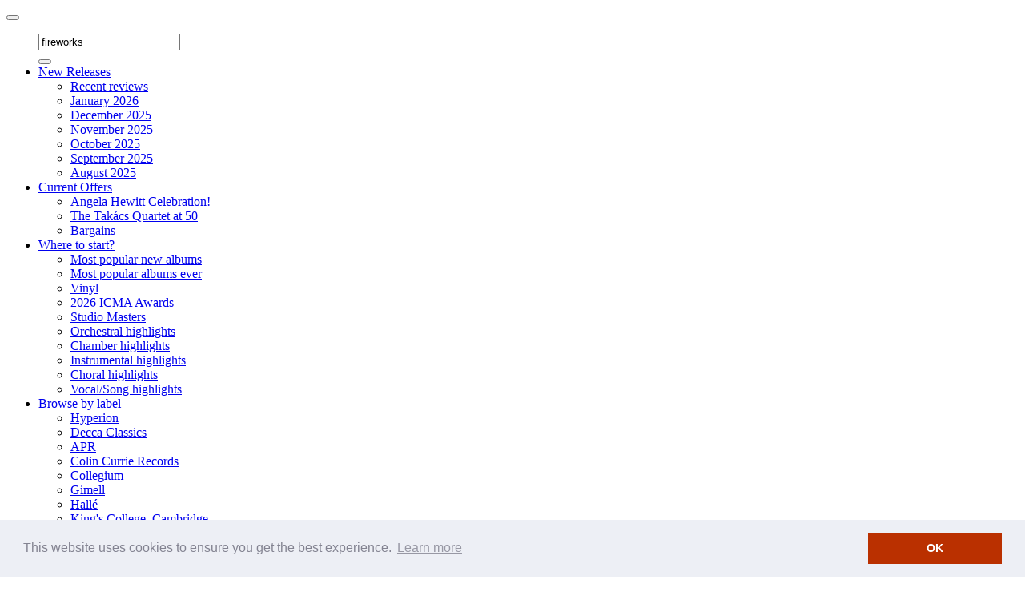

--- FILE ---
content_type: text/html; Charset=UTF-8
request_url: https://www.hyperion-records.co.uk/dc.asp?dc=D_CDH55375&f=fireworks&vw=dc
body_size: 30224
content:

<!DOCTYPE html>
<html xmlns:og="https://opengraphprotocol.org/schema/"
      xmlns:fb="https://www.facebook.com/2008/fbml"
      lang="en" xml:lang="en" xmlns="https://www.w3.org/1999/xhtml">
<head>


	<meta property="og:title" content="Handel: Fireworks Music &amp; Water Music">
	<meta property="og:type" content="music.album">
	<meta property="og:image" content="https://www.hyperion-records.co.uk/jpegs/034571153759.png">
	<meta property="og:url" content="https://www.hyperion-records.co.uk/dc.asp?dc=D_CDH55375">
	<meta property="og:site_name" content="Hyperion Records">

		<meta property="og:description" content="<p>On a cold January day in 1989, two dozen oboes, twelve bassoons, nine horns, nine trumpets and two giant double drums were gathered in a north London church to make what became of Hyperion&#8217;s most iconic recordings: The King&#8217;s Consort&#8217;s recreation of Handel&#8217;s <i>Musick for the Royal Fireworks</i> is a sonic triumph of jaw-dropping majesty, its authenticity only stopping short at burning down the venue.</p> <p>Ten years later Robert King and The King&#8217;s Consort turned their attentions to the <i>Water Music</i>. Handel&#8217;s commission was for an enormous party on the river Thames given by George I. A large orchestra was present on the musicians' barge: a good-size string section (despite the King&#8217;s outspoken loathing of &#8216;violeens&#8217;) and a substantial wind presence. The sound of a large baroque wind band produces a magnificent sonority. Similarly, a colourful continuo force on the river seems probable. The rhythmic impetus of a pair of baroque guitars combined with the colours of two harpsichords lends the music a vital danceband-like rhythm section, much in keeping with the King&#8217;s colourful intentions for his evening&#8217;s entertainment!</p> <p>All faithfully recreated, of course. Except for the barge.</p>">

	<meta property="og:upc" content="D_CDH55375">
	<meta property="fb:admins" content="705775342,517627573">
	<meta property="fb:app_id" content="116781405010727">


		<meta name="description" content="<p>On a cold January day in 1989, two dozen oboes, twelve bassoons, nine horns, nine trumpets and two giant double drums were gathered in a north London church to make what became of Hyperion&#8217;s most iconic recordings: The King&#8217;s Consort&#8217;s recreation of Handel&#8217;s <i>Musick for the Royal Fireworks</i> is a sonic triumph of jaw-dropping majesty, its authenticity only stopping short at burning down the venue.</p> <p>Ten years later Robert King and The King&#8217;s Consort turned their attentions to the <i>Water Music</i>. Handel&#8217;s commission was for an enormous party on the river Thames given by George I. A large orchestra was present on the musicians' barge: a good-size string section (despite the King&#8217;s outspoken loathing of &#8216;violeens&#8217;) and a substantial wind presence. The sound of a large baroque wind band produces a magnificent sonority. Similarly, a colourful continuo force on the river seems probable. The rhythmic impetus of a pair of baroque guitars combined with the colours of two harpsichords lends the music a vital danceband-like rhythm section, much in keeping with the King&#8217;s colourful intentions for his evening&#8217;s entertainment!</p> <p>All faithfully recreated, of course. Except for the barge.</p>">


	<title>Handel: Fireworks Music &amp; Water Music - CDH55375 - George Frideric Handel (1685-1759) - Hyperion Records - MP3 and Lossless downloads</title>

<meta http-equiv="Content-Type" content="text/html; charset=iso-8859-1">

<script type="text/javascript" src="/js/Hyperion20231021.js"></script>
<script src="https://code.jquery.com/jquery-latest.js"></script>



<link href="/css/bootstrap.min.css" rel="stylesheet">
<script src="https://kit.fontawesome.com/710fca4663.js" crossorigin="anonymous"></script>

<link href="/css/hyperion.css" rel="stylesheet">
<link href="/css/hyperion-legacy.css" rel="stylesheet">


<link href="https://cdn.jsdelivr.net/qtip2/2.2.0/jquery.qtip.min.css" rel="stylesheet" type="text/css">

<link href="/css/jplayerskin/hyperion/jplayer.hyperion.css" rel="stylesheet" type="text/css" />


<meta name="google" content="notranslate">
<meta http-equiv="Content-Language" content="en">

<!--<meta name="viewport" content="width=device-width, initial-scale=1.0">-->
<meta name="viewport" content="width=device-width, height=device-height, initial-scale=1.0, maximum-scale=1.0, target-densityDpi=device-dpi" />

<!-- HTML5 shiv and Respond.js IE8 support of HTML5 elements and media queries -->
<!--[if lte IE 9]>
<script type='text/javascript' src="https://html5shiv.googlecode.com/svn/trunk/html5.js"></script>
<script type='text/javascript' src="https://cdnjs.cloudflare.com/ajax/libs/respond.js/1.4.2/respond.js"></script>
<![endif] -->

<script type='text/javascript' src="/js/css3-mediaqueries.js"></script>

<script type='text/javascript' src='https://cdn.jsdelivr.net/npm/amplitudejs@v5.2.0/dist/amplitude.js'></script>
<link href="https://fonts.googleapis.com/css?family=Lato:400,400i" rel="stylesheet" />


<link rel="stylesheet" type="text/css" href="https://cdnjs.cloudflare.com/ajax/libs/cookieconsent2/3.0.3/cookieconsent.min.css" />
<script src="https://cdnjs.cloudflare.com/ajax/libs/cookieconsent2/3.0.3/cookieconsent.min.js"></script>
<script>
window.addEventListener("load", function(){
	window.cookieconsent.initialise({
		palette: {
			popup: {
				background: "#edeff5",
				text: "#838391"
			},
			button: {
				background: "#ba3000"
			}
		},
		content: {
			message: "This website uses cookies to ensure you get the best experience.",
			dismiss: "OK"
		}
	});
});
</script>

</head>

<body onload="hyperLoad();">
<div id="hyp-amplitude-player" class="resizable" style="display:none;">
	<div class='resizers'>
		<div class='resizer top-left'></div>
	</div>	
	<div id="player-close-container">
		<i class="fas fa-window-close"></i>
	</div>
	<div id="player-title-container">
		<img id="player-thumbnail" />
		<div id="player-title"></div>
	</div>
	
	<div id="hyp-amplitude-playlist-container">
		<div id="hyp-amplitude-playlist"><!--Built dynamically--></div>
	</div>

	<div id="hyp-amplitude-player-controlsetc">
		<div id="hyp-amplitude-player-middle">
			<div id="player-progress-bar-container">
				<progress id="song-played-progress" class="amplitude-song-played-progress"></progress>
				<progress id="song-buffered-progress" class="amplitude-buffered-progress" value="0"></progress>
			</div>
			<div id="time-container">
				<span class="amplitude-current-time time-container"></span>
				<span class="amplitude-duration-time time-container"></span>
			</div>
		</div>
		<div id="hyp-amplitude-player-bottom">
			<div id="player-bottom">
				<div id="control-container">

					<div id="shuffle-container">
						<div class="amplitude-shuffle amplitude-shuffle-off" id="shuffle"></div>
					</div>

					<div id="prev-container">
						<div class="amplitude-prev" id="previous"></div>
					</div>

					<div id="play-pause-container">
						<div class="amplitude-play-pause" id="play-pause"></div>
					</div>

					<div id="next-container">
						<div class="amplitude-next" id="next"></div>
					</div>

					<div id="repeat-container">
						<div class="amplitude-repeat" id="repeat"></div>
					</div>
				</div>
			</div>

			<div id="volume-container">
				<!--<i class="fas fa-volume-up"></i>--><input type="range" class="amplitude-volume-slider" step=".1"/>
			</div>
		</div>
	</div>
</div>



<div id="hyp-loader">
	<div id="floatingBarsG">
		<div class="blockG" id="rotateG_01"></div>
		<div class="blockG" id="rotateG_02"></div>
		<div class="blockG" id="rotateG_03"></div>
		<div class="blockG" id="rotateG_04"></div>
		<div class="blockG" id="rotateG_05"></div>
		<div class="blockG" id="rotateG_06"></div>
		<div class="blockG" id="rotateG_07"></div>
		<div class="blockG" id="rotateG_08"></div>
	</div>
</div>




<script>
	var donotsetinputfocustosearchbox = false;

	function hyperLoad() {
		// Display the correct download selection and buttons
		if (hyperion) {
			hyperion.downloads.formats.recall();
			
			// 01-Aug-12 And pick the correct user language
			hyperion.language.recall();
		};
		
		// Set input focus to the search form
		// 19-Feb-14 changes to use document.frm instead of document.all
		if (!donotsetinputfocustosearchbox) {
			if (document.frm) {
				if (document.frm.f) {
					document.frm.f.focus();
				}
			}
		}
	}
	
	$(document).ready(hyperLoad);
</script>



<div class="container-fluid">


<!-- Menu navigation -->
<div class="row">
    <nav class="navbar navbar-default navbar-fixed-top navbar-default center" role="navigation">
    <div class="container-fluid">
        <div class="navbar-header">
			<!--<a class="navbar-brand" href="/"><img class="img img-responsive" src="/img/HypLogo40H.png" /></a> -->
			<div class="navbar-brand" onclick="hyperion.labels.remember(''); window.location.href='/';"><div class="navbar-brand-rollover"><div class="navbar-brand-image"></div></div></div>

            <button type="button" class="navbar-toggle" data-toggle="collapse" data-target="#collapse">
                <span class="sr-only">Toggle navigation</span>
                <!--<span class="glyphicon glyphicon-arrow-down"></span>MENU-->
                <span class="icon-bar"></span>
                <span class="icon-bar"></span>
                <span class="icon-bar"></span>
            </button>
            
        </div>
		
	        <div class="collapse navbar-collapse" id="collapse">
	            <ul class="nav navbar-nav">
					
	                <form class="navbar-form navbar-left visible-xs hyp-searchform-navbar hidden" name="ZZZhyp-searchform-navbar" id="ZZZhyp-searchform-navbar" method="get" role="search" action="/find.asp" onsubmit="return true;">
	                    <div class="input-group">
		                	
	                        <input type="text" id="f1" class="form-control hyp-search-box" name="f" value="fireworks" placeholder="Search">
							<div class="btn-group">
		                    	<button type="submit" class="btn btn-default hyp-search-go"><span class="glyphicon glyphicon-search"></span></button>
		                    </div>
	                    </div>
	                </form>

					<li class="dropdown visible-xl visible-lg visible-md visible-xs"><a href="#" data-toggle="dropdown">New Releases <span class="caret"></span></a><ul id="navbarmenusection5" class="dropdown-menu"><li><a href="/r.asp">Recent reviews</a></li><li><a href="/ym.asp?ym=2026_01">January 2026</a></li><li><a href="/ym.asp?ym=2025_12">December 2025</a></li><li><a href="/ym.asp?ym=2025_11">November 2025</a></li><li><a href="/ym.asp?ym=2025_10">October 2025</a></li><li><a href="/ym.asp?ym=2025_09">September 2025</a></li><li><a href="/ym.asp?ym=2025_08">August 2025</a></li></ul></li><li class="dropdown visible-lg visible-xl visible-xs"><a href="#" data-toggle="dropdown">Current Offers <span class="caret"></span></a><ul id="navbarmenusection10" class="dropdown-menu"><li><a href="/o.asp?o=1086">Angela Hewitt Celebration!</a></li><li><a href="/o.asp?o=1084">The Takács Quartet at 50</a></li><li><a href="/o.asp?o=3000">Bargains</a></li></ul></li><li class="dropdown visible-lg visible-xl visible-xs"><a href="#" data-toggle="dropdown">Where to start? <span class="caret"></span></a><ul id="navbarmenusection12" class="dropdown-menu"><li><a href="/dp.asp?dp=1001">Most popular new albums</a></li><li><a href="/dp.asp?dp=1002">Most popular albums ever</a></li><li><a href="/dp.asp?dp=4000">Vinyl</a></li><li><a href="/dp.asp?dp=3020">2026 ICMA Awards</a></li><li><a href="/dp.asp?dp=1020">Studio Masters</a></li><li><a href="/dp.asp?dp=2000">Orchestral highlights</a></li><li><a href="/dp.asp?dp=2010">Chamber highlights</a></li><li><a href="/dp.asp?dp=2020">Instrumental highlights</a></li><li><a href="/dp.asp?dp=2050">Choral highlights</a></li><li><a href="/dp.asp?dp=2060">Vocal/Song highlights</a></li></ul></li><li class="dropdown visible-xl"><a href="#" data-toggle="dropdown">Browse by label <span class="caret"></span></a><ul id="navbarmenusection13" class="dropdown-menu"><li><a href="/ol.asp?ol=1" onclick="hyperion.labels.remember('')">Hyperion</a></li><li><a href="/ol.asp?ol=20" onclick="hyperion.labels.remember('')">Decca Classics</a></li><li><a href="/ol.asp?ol=3" onclick="hyperion.labels.remember('')">APR</a></li><li><a href="/ol.asp?ol=15" onclick="hyperion.labels.remember('')">Colin Currie Records</a></li><li><a href="/ol.asp?ol=11" onclick="hyperion.labels.remember('')">Collegium</a></li><li><a href="/ol.asp?ol=4" onclick="hyperion.labels.remember('')">Gimell</a></li><li><a href="/ol.asp?ol=14" onclick="hyperion.labels.remember('')">Hallé</a></li><li><a href="/ol.asp?ol=13" onclick="hyperion.labels.remember('')">King's College, Cambridge</a></li><li><a href="/ol.asp?ol=7" onclick="hyperion.labels.remember('')">LSO Live</a></li><li><a href="/ol.asp?ol=5" onclick="hyperion.labels.remember('')">1equalmusic</a></li><li><a href="/ol.asp?ol=17" onclick="hyperion.labels.remember('')">National Symphony Orchestra</a></li><li><a href="/ol.asp?ol=12" onclick="hyperion.labels.remember('')">SDG</a></li><li><a href="/ol.asp?ol=9" onclick="hyperion.labels.remember('')">Signum Classics</a></li></ul></li>
					<li class="dropdown mega-dropdown hidden-xs">
						<a href="#" data-toggle="dropdown" 
						onclick="javascript:loadMoreMenu()"><span class="visible-sm"><strong>Menu</strong></span><span class="hidden-sm">More</span></a>
						<ul class="dropdown-menu mega-dropdown-menu row getme" id="hyp-moremenu">
							<li><img src="gifs/waiting.gif"></li>
							
						</ul>
					</li>

					
	                <form class="navbar-form navbar-left hidden-xs hyp-searchform-navbar hidden" name="hyp-searchform-navbar" id="hyp-searchform-navbar" method="get" role="search" action="/find.asp" onsubmit="return true;">
	                    <div class="input-group">
		                	
	                        <input type="text" id="f2" class="form-control hyp-search-box" name="f" value="fireworks" placeholder="Search">
							<div class="btn-group">
		                    	<button type="submit" class="btn btn-default hyp-search-go"><span class="glyphicon glyphicon-search"></span></button>
		                    </div>
	                    </div>
	                </form>

					<li class="visible-xs"><a href="/menu.asp">Full menu (site map)</a>
					</li>
	                
	            </ul> 

	            <ul class="nav navbar-nav navbar-right">
	            	
	                <li class="dropdown hyp-dropdown-basket" id="hyp-basketetc"></li>                    
	                <li class="dropdown" id="hyp-login"></li>
	                
	                <li class="dropdown" id="hyp-labelswitcher"></li>
	                
	                <li class="dropdown" id="hyp-formatselector"></li>
	                <li class="dropdown" id="hyp-languageswitcher"></li>
	            </ul>
	
	        </div>
		
     </div>
     </nav> 
</div>



<a name="top" style="float:left; margin-top:-75px;"></a>

<div class="row hyp-body-top">
	<div class="col-sm-12 Zcol-xl-8 Zcol-lg-9">
		<div class="jumbotron">
			<!-- <h1>Hyperion Records</h1> -->
			<img class="hidden-xs hyp-visible-xs-print" src="/img/HyplogoBrightest60h.gif" alt="Hyperion logo">
			
			<p>
			Welcome to Hyperion Records, a British classical label devoted to presenting high-quality recordings of music of all styles and from all periods from the twelfth century to the twenty-first.
			</p>
		</div>
	</div>
</div>


<div class="row hyp-body-top" id="hyp-newuser">
	<div class="col-sm-12 Zcol-xl-8 Zcol-lg-9">
	
		<div class="panel panel-default">
			<div class="panel-body hyp-newuserwelcome">
				
				<p>Hyperion offers both CDs, and downloads in a number of formats. The site is also available in several languages.</p>
				<p>Please use the dropdown buttons to set your preferred options, or use the checkbox to accept the defaults.</p>
				
		
		        <div id="hyp-languageswitchernewuser"></div>
		        <div id="hyp-formatselectorbuttonnewuser"></div>

				
				<div><label><input type="checkbox" onclick="goaway()" onchange="goaway()"  />&nbsp;Don't show me this message again</label></div>
			</div>
		</div>	
	
	</div>
</div>

<script>
function goaway( ) {
	if (utils.cookies.get("dcfmtch")=="") {
		hyperion.downloads.formats.remember("MP3");
	}
}
</script>


    <div class="row hyp-body-top">
		<div class="col-xl-8 col-lg-9 col-md-12 col-sm-12 col-xs-12">
	        <div class="hyp-albumcover">
	
				

						<a class="hyp-artworktrigger" href="#" imgsrc="034571153759.png"
						title="CDH55375 - Handel: Fireworks Music & Water Music - Hyperion Records">
						<img class="img img-responsive hyp-album" src="/jpegs/034571153759.png" border="0"
							alt="CDH55375 - Handel: Fireworks Music & Water Music"
							title="CDH55375 - Handel: Fireworks Music & Water Music - Hyperion Records"
							/>
						</a>
					
				<div>
					<small>CDH55375<div><a href='/notes/55375-B.pdf' target='_blank' class="dc-sleevenotes">Digital booklet (PDF)</a></div>
					</small>
				</div>

	        </div>

			<div class="hyp-albumdetail">

				
						<h4><a href="c.asp?c=C260">George Frideric Handel (1685-1759)</a></h4>
					
				<h3 class="hyp-title">Fireworks Music &amp; Water Music</h3>
				
			            <h5 class="hyp-headlineartists"><a href='a.asp?a=A112'>The King's Consort</a>, <a href='a.asp?a=A113'>Robert King (conductor)</a>&nbsp;<a class="hyp-dialogtrigger hyp-personnel-more" href="/service-getFullPersonnel.asp?id=D_CDH55375&type=C&lang=1" title="Detailed performer information"><img class="img" src="/img/personnel-small.png" alt="Detailed performer information" /></a></h5>
		            
				<div class="hyp-buttongridcontainer">
					
		
		                <div class="clearfix visible-xs"></div>
		
						
		                        <div class="hyp-buttongrid hyp-buy hyp-mp3">
		                            <button class="btn btn-primary btn-xs hyp-buy hyp-btn-buy hyp-btn-buy-album hyp-mp3 hyp-btn-tall" onclick="javascript:addToBasket('DC', 'D_CDH55375', 'MP3', 'MP3', 1); noBubble(event); return false;" onmouseover="javascript:utils.css.highlight('dc-D_CDH55375', true, []); noBubble(event);" onmouseout="javascript:utils.css.highlight('dc-D_CDH55375', false, []);" title="Buy this album in MP3 format for &#163;9.00 (108mb)">Download all MP3<br>&pound;9.00</button>
		                        </div>
		                    
		                        <div class="hyp-buttongrid hyp-buy hyp-flac">
		                            <button class="btn btn-primary btn-xs hyp-buy hyp-btn-buy hyp-btn-buy-album hyp-flac hyp-btn-tall" onclick="javascript:addToBasket('DC', 'D_CDH55375', 'FLAC', 'FLAC (16-bit 44.1 kHz)', 1); noBubble(event); return false;" onmouseover="javascript:utils.css.highlight('dc-D_CDH55375', true, []); noBubble(event);" onmouseout="javascript:utils.css.highlight('dc-D_CDH55375', false, []);" title="Buy this album in FLAC (16-bit 44.1 kHz) format for &#163;11.00 (236mb)">Download all FLAC<br>&pound;11.00</button>
		                        </div>
		                    
		                        <div class="hyp-buttongrid hyp-buy hyp-m4a">
		                            <button class="btn btn-primary btn-xs hyp-buy hyp-btn-buy hyp-btn-buy-album hyp-m4a hyp-btn-tall" onclick="javascript:addToBasket('DC', 'D_CDH55375', 'M4A', 'ALAC (16-bit 44.1 kHz)', 1); noBubble(event); return false;" onmouseover="javascript:utils.css.highlight('dc-D_CDH55375', true, []); noBubble(event);" onmouseout="javascript:utils.css.highlight('dc-D_CDH55375', false, []);" title="Buy this album in ALAC (16-bit 44.1 kHz) format for &#163;11.00 (252mb)">Download all ALAC<br>&pound;11.00</button>
		                        </div>
		                    
		                        <div class="hyp-buttongrid hyp-buy hyp-physical">
									
		                        </div>
							
							<div class="hyp-buttongrid" style="display:inline-block;">
								
								<div id="hyp-formatselectorbutton"></div>
							</div>
						


	                </div> 
	                <div class="hyp-notices"><span class="hyp-notice-album">Download only</span></div>
								<img src="/pngs/HYPERION-logo-21pxH.png" class="hyp-labelicon hyp-label2icon" />
							
	
	        </div>
	        

		</div> 


		
		<div class="col-xl-4 col-lg-3 floatright-lg visible-lg visible-xl">
			<div class="panel panel-default">
				<div class="panel-body hyp-anorak">
					<small>
						Label: Helios<br>
						Recording details: Various dates<br>
						Various recording venues<br>
						Produced by Various producers<br>
						Engineered by Various engineers<br>
						Release date: April 2009<br>
						Total duration: 66 minutes 55 seconds<br>
						<br>Cover artwork: The building erected in Green Park for the firework display to celebrate the Treaty of Aix-la-Chapelle in 1749. <br>Coloured engraving reproduced by permission of the Gerald Coke Collection<br>
						
					</small>
				</div>
			</div>
		</div>
		

    </div>
    
    <div class="row">
        <div class="col-xs-12">
            <div class="hidden-xs">
<!--
                <hr width="100%" />
-->
            </div>
            <div class="visible-xs">
                &nbsp;
            </div>
        </div>
    </div>

    
    <div class="row">

		
			<div id="iosmessage"></div>
		
        <div class="col-xl-8 col-lg-9">

            <div class="panel panel-default">
				<div class="panel-body hyp-panel-body-main">
					<div class="hyp-loadme" src="/service-getDownloadTrackListing.asp?dc=D_CDH55375&lang=1&grouptracks=1"><img src="gifs/waiting.gif"/></div><p>On a cold January day in 1989, two dozen oboes, twelve bassoons, nine horns, nine trumpets and two giant double drums were gathered in a north London church to make what became of Hyperion&#8217;s most iconic recordings: The King&#8217;s Consort&#8217;s recreation of Handel&#8217;s <i>Musick for the Royal Fireworks</i> is a sonic triumph of jaw-dropping majesty, its authenticity only stopping short at burning down the venue.</p> <p>Ten years later Robert King and The King&#8217;s Consort turned their attentions to the <i>Water Music</i>. Handel&#8217;s commission was for an enormous party on the river Thames given by George I. A large orchestra was present on the musicians' barge: a good-size string section (despite the King&#8217;s outspoken loathing of &#8216;violeens&#8217;) and a substantial wind presence. The sound of a large baroque wind band produces a magnificent sonority. Similarly, a colourful continuo force on the river seems probable. The rhythmic impetus of a pair of baroque guitars combined with the colours of two harpsichords lends the music a vital danceband-like rhythm section, much in keeping with the King&#8217;s colourful intentions for his evening&#8217;s entertainment!</p> <p>All faithfully recreated, of course. Except for the barge.</p>
				</div>
			</div>
			
        </div>

		
        <div class="col-xl-4 col-lg-3 floatright-lg">
        
        	
			<div class="panel panel-default hyp-facebook">
				<div class="panel-body">
					<div id="fb-root"></div>
					<script type="text/javascript">
					  window.fbAsyncInit = function() {
					    FB.init({appId: '116781405010727', status: true, cookie: true,
					             xfbml: true});
					  };
					  (function() {
					    var e = document.createElement('script'); e.async = true;
					    e.src = document.location.protocol +
					      '//connect.facebook.net/en_US/all.js';
					    document.getElementById('fb-root').appendChild(e);
					  }());
					</script>
		
					<a href="https://www.facebook.com/hyperionrecords" target="_blank"><img src="/pngs/facebook32x32.png" style="vertical-align:middle; margin-right:5px; float:left;"></a>
		
					<fb:like style="margin-top:5px" href="https://www.hyperion-records.co.uk/dc.asp?dc=D_CDH55375"
						layout="button_count" show_faces="false" width="230" action="like" share="true" colorscheme="light"></fb:like>
				</div>
			</div>
			
			
        </div>


		
        <div class="col-xl-8 col-lg-9">
			<ul class="nav nav-tabs"><li class="hidden-xs"><h4 class="hyp-nav-tabs-heading">Introduction</h4></li><li><a href="#CDH55375_1_1" data-toggle="tab"onclick="javascript:loadText('CDH55375_1_1');"  rel="nofollow">English</a></li><li><a href="#CDH55375_1_2" data-toggle="tab"onclick="javascript:loadText('CDH55375_1_2');"  rel="nofollow">Fran&#231;ais</a></li><li><a href="#CDH55375_1_3" data-toggle="tab"onclick="javascript:loadText('CDH55375_1_3');"  rel="nofollow">Deutsch</a></li></ul><div class="tab-content"><div class="tab-pane fade active in" id="CDH55375_1_1" lang="en" xml:lang="en" xmlns="https://www.w3.org/1999/xhtml">In October 1748 the Treaty of Aix-la-Chapelle brought to an end the War of the Austrian Succession. It was a war which England had entered with some reluctance, and from which she gained very little, but she had acquitted herself fairly honourably. In November, bands of workmen began to erect an enormous wooden structure in London&#8217;s Green Park, 410 feet long and 114 feet high. It was designed in Palladian style, with a central triumphal arch and colonnades, statues of Greek gods and a bas-relief of the King by one Giovanni Servadoni (actually a Frenchman, Jean-Nicholas Servan), best known for his work in the London theatres. It was to be the basis of an enormous fireworks display.</p> <p>By February 1749, when peace was officially declared, the &#8216;machine&#8217; was almost completed, and Handel, already well known for his &#8216;Fire Musick&#8217; from <i>Atalanta</i> (which was a regular accompaniment to firework displays in the pleasure gardens), was commissioned to supply suitable music. In addition, fireworks experts were engaged from Italy. However, for once Handel and royal taste were at odds, and a sequence of ill-tempered letters flew between the Duke of Montague, Master General of the Ordnance (responsible for military music), Charles Frederick, the grandly titled &#8216;Comptroller of his Majesty&#8217;s Fireworks as well as for War as for Triumph&#8217; and Handel. It appeared that the King was originally against any music at all but later, on hearing &#8216;the quantity and nomber of martial musick there was to be, he was better satisfied, and said he hoped there would be no fidles&#8217;. There was a further problem when Handel proposed to lessen the number of trumpets and french horns from sixteen to a mere twelve, and, much worse in the official eye, to have &#8216;violeens&#8217;. On 28 March 1749 the Duke wrote: &#8216;I dont at all doubt but when the King hears it he will be very much displeased &#8230; it ought to consist of no kind of instruments but martial instruments &#8230; it behoves Hendel to have as many trumpets and martial instruments as possible, tho he dont retrench the violins, which I think he should &#8230; the King has, within this fortnight, expressed himself to this purpose&#8217;.</p> <p>A public rehearsal was held (not without another dispute, this time over the venue) on the 21 April in the Vauxhall Gardens. A huge audience, &#8216;over 12,000&#8217;, and certainly the largest ever seen at Vauxhall, attended, paying half-a-crown. They also caused such a traffic jam on London Bridge that &#8216;no carriage could pass for three hours&#8217;. The actual performance in Green Park took place at 6pm, with the fireworks following shortly afterwards: the royal party probably made their tour of the machine during the music. There is no evidence to suggest that fireworks and music actually coincided, which, with the events that followed, was maybe fortunate for the instrumentalists! Little comment appears to have been made about Handel&#8217;s music, but the fireworks appear to have been rather a disappointment:</p> <blockquote>The rockets and whatever was thrown up into the air, succeeded mighty well; but the wheels, and all that was to compose the principal part, were pitiful and ill-conducted, with no changes of coloured fires and shapes: the illumination was mean, and lighted so slowly that scarce any body had patience to wait the finishing.</blockquote> <p>In addition, the right-hand pavilion (near to which the orchestra had been performing an hour earlier) caught fire during the display, and, being all wood, burned to the ground. This was obviously too much for the designer, Servadoni, who drew his sword on Charles Frederick for so conspicuously failing in his role of Comptroller of the Fireworks: Servadoni was &#8216;disarmed and taken into custody, but dischar&#8217;d the next day on asking pardon&#8217;.</p> <p>The autograph score of the <i>Musick for the Royal Fireworks</i>, now held in The British Library, shows signs of the negotiations between Handel and the authorities. They seem eventually to have settled on nine trumpets, nine horns, twenty-four oboes, twelve bassoons (including a contrabassoon), and three pairs of kettledrums. There are indications too for an unspecified number of side-drums. We also know that a pair of &#8216;double drums&#8217;, a particularly large and unique pair of timpani held (and sadly later destroyed in a fire) at the Tower of London, were hired for the occasion. Deleted from Handel&#8217;s very specific instructions in the score (even down to how many players should be distributed on each part) is a serpent, and also crossed out in some of the later movements are the indications for string doubling. Although there has been some argument that strings may have taken part in this first performance, it seems unlikely that Handel would in the end have gone directly against royal wishes: rather, it seems, he would have left those comments that he did not cross out for his publisher, or perhaps for the performance that took place at the Foundling Hospital a month later. In purely practical terms, a string section, competing with such a vast array of wind, brass and percussion, on what turned out to be a rather damp April evening, would have added relatively little to the overall volume of sound when playing out of doors.</p> <p>From the autograph score in The British Library it seems evident that Handel added a second Minuet (in D minor) after the other movements were composed. Most probably this would have formed a &#8216;trio&#8217; to the major-key Minuet, rather than being performed as a prelude, as it more frequently is nowadays. This idea certainly helps make sense of the major Minuet, and also makes the final grand return, with &#8216;tutti insieme and the Side Drums&#8217; (and in our performance the double drums as well) all the more exciting and majestic.</p> <p>The unique sound of such a huge Baroque wind band is here recreated on record for the first time. To be able to gather together such vast forces is a considerable tribute to the progress that has been made in &#8216;period instrument&#8217; playing, for a few years ago such a performance on instruments that the composer would have recognized would have been almost unthinkable. In Handel&#8217;s performance it seems likely that, to make up the numbers, a number of &#8216;squaddies&#8217; would have been drafted in: the vastly augmented forces of The King&#8217;s Consort gathered in January 1989 did not require that step! This recording had, for technical and logistical reasons, to take place indoors (in winter), rather than outside (on Handel&#8217;s damp April evening), though we used a large recording space that would not be too far removed from an outdoor sound. The results are remarkable. The blend of two dozen oboes and twelve bassoons produces a sonority of considerable richness, and, when added to that of nine horns playing softly, as in &#8216;La Paix&#8217;, produces a ravishing sound quite unlike anything that modern orchestral instruments can produce. And, of course, Handel&#8217;s grandest moments with the full band, including all nine trumpets and the two giant double drums, could hardly have produced a more stately way of expressing a nation&#8217;s rejoicing.</p> <p></p><p>Over thirty years earlier, on Wednesday 17 July 1717, most of London&#8217;s dignitaries and nobility had been summoned by King George I to a spectacular outdoor event on the River Thames. The party boarded open barges at Whitehall and sailed three miles up river to Chelsea. Friedrich Bonet, a Prussian resident in London, described what happened in his diary:</p> <blockquote>At about eight in the evening the King repaired to his barge. Next to the King&#8217;s barge was that of the musicians, about 50 in number&#8212;trumpets, cors de chasse [horns], oboes, bassoons, German flutes [traverse flutes], French flutes [recorders], violins and basses, but no singers. The music had been composed specially by the famous Handel, a native of Halle and his Majesty&#8217;s principal Court composer. His Majesty&#8217;s approval of it was so great that he caused it to be played three times in all, twice before and once after supper, even though each performance lasted an hour. The evening was as fine as could be desired for this occasion and the number of barges and boats full of people wanting to listen was beyond counting. In order to make this entertainment the more exquisite, Madam de Kilmanseck had arranged a choice supper at the late Lord Ranelagh&#8217;s villa on the river at Chelsea, where the King went at one in the morning. He left at three o&#8217;clock and returned to St James&#8217;s at about half past four. The concert cost Baron Kilmanseck &#163;150 for the musicians alone.</blockquote> <p><i>The Daily Courant</i> reported similar details of this extravagant event two days later. One barge &#8216;was employ&#8217;d for the Musick, wherein were 50 instruments of sorts who play&#8217;d the finest Symphonies, compos&#8217;d express for this Occasion, by Mr Hendel; which his Majesty liked so well, that he caus&#8217;d it to be plaid over three times in going and returning&#8217;.</p> <p>There can be little doubt from these two sources that the assembled company heard the collection of movements which was in due course to become known as Handel&#8217;s Water Music.</p> <p>1717 was a bad year for the English monarchy. A rift between George I and his son (the future George II) was escalating: Bonet noted in his diary that the son and his wife, the future Queen Caroline, were conspicuously absent from the water party. The elder George appears to have attempted to cover the growing rift by increasing his public profile with a series of summer events, many held at Hampton Court. Thus his vast water party of July 1717, the largest recorded and held just two days after Parliament had risen for the summer recess, seems to fit this plan. (The dispute eventually rumbled on until November, when a major quarrel resulted in the ejection of the Prince of Wales from the King&#8217;s palace.)</p> <p>Though both Bonet and <i>The Daily Courant</i> suggest that Handel wrote music especially for the water party, it is possible that some movements were recycled from earlier works. Scholars have suggested that the Water Music may even have started life as two orchestral suites or concertos, to which Handel added movements with horns and trumpets. No autograph manuscript survives, but the work re-emerged in a variety of forms and performances in London over the next thirty years. But published editions were elusive: Walsh&#8217;s parts for the &#8216;Celebrated Water Musick&#8217; of 1734 contained only around half the movements, although he published a transcription for harpsichord in 1743. It was only in 1788 that Arnold presented all the movements in full score. So it is to two manuscript harpsichord transcriptions from the early 1720s, one by Handel&#8217;s faithful copyist J C Smith the Elder, that we have turned to try to gain the most likely original performing order.</p> <p>Handel&#8217;s scoring is especially colourful. The inclusion of two baroque horns presents the first known instance of Handel writing in London for the instruments. He holds them in reserve during the Ouverture (whose &#8216;indoor&#8217; scoring, especially in its concertino grouping of two solo violins and the glorious oboe solo of the Adagio e staccato, suggests that these sections may well have been recycled by Handel), but thereafter they establish themselves as the dominant instrumental colour of the F major Suite. Handel is nonetheless careful to rest both the ear of the listener and the lips of the players from too much of the horn sound; some of this &#8216;intervening&#8217; music is especially delicious. The contrast of wind trio against tutti strings in the Andante, capped by the colour of high bassoons used as a tenor instrument, produces glorious sonorities, and the sparing use of the horns to form a descant to the now famous Air presents another remarkable colour. Two brief dance movements, a Bourr&#233;e and a Hornpipe, with their instruction &#8216;three times&#8217;, allow tutti strings to contrast with an &#8216;outdoor&#8217; wind band before Handel produces another lyrical &#8216;link&#8217; movement. Although the function of this movement is to modulate from F major to the trumpet&#8217;s D major, Handel produces some of the most ravishing of all his instrumental writing&#8212;the now-gentle winds contrast with strings, and both are complemented with the colour, once again, of high bassoons.</p> <p>The D major Trumpet Suite is, not just by its scoring but also by its extrovert nature, much more suited to outdoor performance, contrasting lively movements such as the Hornpipe and the Bourr&#233;e with more stately dances such as the Menuet and the Lentement. That could hardly be said for the G major Flute Suite, whose movements come interspersed with those of the Trumpet Suite. The Flute Suite&#8217;s predominantly delicate textures suggest that the musicians&#8217; barge must have been moored very close to that of the King. Here there are wonderfully inventive pieces of writing and varied orchestrations: the delicate scoring of the flutes&#8217; Menuet, the insistently lively rhythms of the Rigaudon (with its prominent upbeat, borrowed from its French origins), the scoring of two highly contrasted movements for flauto piccolo (soprano recorder)&#8212;one almost Viennese in its delicious poise, the other, the first Country Dance, fast and lively, and a vehicle for Handel&#8217;s recorder player to show his virtuosity&#8212;and, a trick which still never fails to bring a broad smile to the faces of both players and audiences, the gutsy scoring of the second Country Dance, with bassoons, second violins and violas giving their rustic best in a splendid imitation of English folk music.</p> <p>A large orchestra was present on the musicians&#8217; barge at Chelsea in 1717. There would clearly have been a good-size string section, but Handel&#8217;s music seems also to demand a substantial wind presence, especially for the dance movements where the winds engage in dialogue with the strings. The sound of a baroque wind band, with nine or ten reed players, produces a magnificent sonority, both on its own and in binding the tuttis. Similarly, a colourful continuo presence on the river seems equally right. The rhythmic impetus of a pair of baroque guitars&#8212;an instrument far more favoured in baroque times than is sometimes assumed&#8212;combined with the colours of two harpsichords lends the music a vital danceband-like rhythm section, much in keeping with the King&#8217;s colourful intentions for his evening&#8217;s entertainment!</p><p><font size="1">Robert King &copy; 2009</font></p></div><div class="tab-pane fade active in" id="CDH55375_1_2" lang="fr" xml:lang="fr" xmlns="https://www.w3.org/1999/xhtml">En octobre 1748, le trait&#233; d&#8217;Aix-la-Chapelle mit fin &#224; la Guerre de Succession d&#8217;Autriche, dans laquelle l&#8217;Angleterre s&#8217;&#233;tait engag&#233;e &#224; contrec&#339;ur et dont elle ne tira qu&#8217;un tr&#232;s maigre profit, malgr&#233; une conduite plut&#244;t honorable. En novembre, de nombreux ouvriers entreprirent l&#8217;&#233;rection d&#8217;une &#233;norme structure en bois&#8212;410 pieds de long sur 114 de haut&#8212;&#224; Green Park. De style palladien, elle comportait un arc de triomphe central, des colonnades, des statues de dieux grecs et un bas-relief du roi, &#339;uvre d&#8217;un certain Giovanni Servadoni (en r&#233;alit&#233;, le Fran&#231;ais Jean-Nicolas Servan), c&#233;l&#232;bre pour son travail dans les th&#233;&#226;tres londoniens. Cette construction allait &#234;tre la base d&#8217;un &#233;norme feu d&#8217;artifice.</p> <p>En f&#233;vrier 1749, &#224; l&#8217;heure de la d&#233;claration de paix officielle, la &#171;machine&#187; &#233;tait presque achev&#233;e et Haendel, d&#233;j&#224; connu pour sa &#171;Fire Musick&#187; d&#8217;<i>Atalanta</i> (qui accompagnait r&#233;guli&#232;rement les feux d&#8217;artifice tir&#233;s dans les jardins d&#8217;agr&#233;ment), se vit commander une musique. Des pyrotechniciens d&#8217;Italie furent &#233;galement engag&#233;s. Mais les go&#251;ts de Haendel se heurt&#232;rent &#224; ceux du roi, et une s&#233;rie de lettres pleines de mauvaise humeur circul&#232;rent entre le duc de Montague, ma&#238;tre g&#233;n&#233;ral de l&#8217;&#233;quipement militaire (responsable de la musique militaire), Charles Frederick&#8212;au titre grandiloquent d&#8217;&#171;intendant des feux d&#8217;artifice de Sa Majest&#233;, de la guerre et du triomphe&#187;&#8212;et Haendel. Il s&#8217;av&#233;ra que le roi &#233;tait initialement oppos&#233; &#224; toute musique, mais qu&#8217;en apprenant &#171;la quantit&#233; et le nombre de musiques martiales qu&#8217;il y aurait, il fut plus satisfait et dit qu&#8217;il esp&#233;rait qu&#8217;il n&#8217;y aurait pas de violons&#187;. Un nouveau probl&#232;me surgit lorsque Haendel proposa de faire passer le nombre de trompettes et de cors de seize &#224; seulement douze et&#8212;chose bien pire au regard officiel&#8212;d&#8217;ajouter des &#171;violeens&#187;. Le 28 mars 1749, le duc &#233;crivit: &#171;Je ne doute absolument pas que le roi sera tr&#232;s m&#233;content de l&#8217;entendre &#8230; elle ne devrait comporter aucune autre sorte d&#8217;instruments que des instruments martiaux &#8230; il appartient &#224; Hendel d&#8217;avoir autant de trompettes et d&#8217;instruments martiaux que possible, m&#234;me s&#8217;il ne r&#233;duit pas les violons, chose qu&#8217;il devrait, je pense, faire &#8230; le roi s&#8217;est exprim&#233; en ce sens, au cours de ces quinze derniers jours&#187;.</p> <p>Une r&#233;p&#233;tition publique se d&#233;roula dans les Vauxhall Gardens le 21 avril (non sans une nouvelle dispute relative, cette fois, au lieu du concert), devant &#171;plus de douze mille personnes&#187;&#8212;certainement le plus grand rassemblement jamais vu &#224; Vauxhall&#8212;qui avaient pay&#233; leur place une demi-couronne. Cet &#233;norme auditoire provoqua un tel embouteillage sur London Bridge qu&#8217;&#171;aucune cal&#232;che ne put passer pendant trois heures&#187;. La v&#233;ritable interpr&#233;tation se tint &#224; Green Park, &#224; six heures du soir, peu avant les feux d&#8217;artifice; le cort&#232;ge royal fit probablement le tour de la machine pendant la musique. Nous ne disposons d&#8217;aucune preuve nous permettant d&#8217;insinuer que les feux d&#8217;artifice et la musique co&#239;ncid&#232;rent r&#233;ellement, ce qui, &#233;tant donn&#233; la suite des &#233;v&#233;nements, a peut &#234;tre &#233;t&#233; une chance pour les instrumentistes! Si la musique de Haendel suscita apparemment peu de commentaires, les feux d&#8217;artifice furent de toute &#233;vidence plut&#244;t d&#233;cevants:</p> <blockquote>Les fus&#233;es et tout ce qui fut lanc&#233; dans les airs r&#233;ussirent fort bien, mais les roues, et tout ce qui devait composer la partie principale, furent lamentables et mal conduits, sans changement de couleurs et de formes: l&#8217;illumination fut pi&#232;tre et brilla si lentement que presque personne n&#8217;eut la patience d&#8217;attendre la fin.</blockquote> <p>En outre, le pavillon droit (pr&#232;s duquel l&#8217;orchestre avait jou&#233; une heure auparavant), enti&#232;rement en bois, s&#8217;enflamma pendant le feu d&#8217;artifice et fut r&#233;duit en cendres. C&#8217;en fut manifestement trop pour Servadoni, le d&#233;corateur, qui d&#233;gaina son &#233;p&#233;e et s&#8217;en prit &#224; Charles Frederick pour avoir si remarquablement failli &#224; sa mission d&#8217;intendant des feux d&#8217;artifice. Servadoni fut &#171;d&#233;sarm&#233; et arr&#234;t&#233;, mais rel&#226;ch&#233; le lendemain en demandant pardon&#187;.</p> <p>La partition autographe de la <i>Musick for the Royal Fireworks</i>, d&#233;sormais conserv&#233;e &#224; la British Library, pr&#233;sente des signes de n&#233;gociations entre Haendel et les autorit&#233;s. Tous semblent s&#8217;&#234;tre finalement mis d&#8217;accord sur neuf trompettes, neuf cors, vingt-quatre hautbois, douze bassons (dont un contrebasson) et trois paires de timbales. Nous disposons &#233;galement d&#8217;indications quant &#224; un nombre non sp&#233;cifi&#233; de caisses claires et savons qu&#8217;une paire de &#171;double drums&#187;&#8212;deux timbales uniques et particuli&#232;rement grandes, gard&#233;es &#224; la Tour de Londres (mais malheureusement d&#233;truites dans un incendie ult&#233;rieur)&#8212;fut jou&#233;e pour l&#8217;occasion. Un serpent est supprim&#233; des instructions tr&#232;s sp&#233;cifiques de Haendel sur la partition (qui pr&#233;cise jusqu&#8217;au nombre d&#8217;instrumentistes par partie); quant aux indications pour le doublement des cordes, elles sont, elles aussi, biff&#233;es dans certains des mouvements post&#233;rieurs. M&#234;me si quelque argument est venu nourrir l&#8217;hypoth&#232;se selon laquelle les cordes auraient particip&#233; &#224; la premi&#232;re, il para&#238;t improbable que Haendel f&#251;t, en fin de compte, all&#233; franchement &#224; l&#8217;encontre des volont&#233;s royales. Il semble plut&#244;t avoir laiss&#233; les commentaires non ratur&#233;s pour son &#233;diteur ou, peut-&#234;tre, pour l&#8217;ex&#233;cution qui se d&#233;roula un mois plus tard, au Foundling Hospital. En termes purement pratiques, un groupe de cordes, rivalisant en ext&#233;rieur avec un tel &#233;ventail de vents, de cuivres et de percussions, lors de ce qui s&#8217;av&#233;ra une soir&#233;e d&#8217;avril assez humide, aurait relativement peu ajout&#233; au volume sonore global.</p> <p>La partition autographe de la British Library laisse supposer &#224; l&#8217;&#233;vidence que Haendel ajouta un second Menuet (en r&#233; mineur) apr&#232;s que les autres mouvements furent compos&#233;s. Ce qui constitua tr&#232;s probablement un &#171;trio&#187; pour le Menuet en majeur, plut&#244;t qu&#8217;un pr&#233;lude comme on le joue plus souvent de nos jours. Cette id&#233;e aide certainement &#224; donner un sens au Menuet en majeur, et rend la grandiose reprise finale, avec &#171;tutti insieme et les caisses claires&#187; (et, dans notre interpr&#233;tation, avec aussi les &#171;double drums&#187;), tout ce qu&#8217;il y a de plus passionnant et majestueux.</p> <p>Le son unique d&#8217;un orchestre d&#8217;instruments &#224; vents baroque aussi &#233;norme est recr&#233;&#233; ici pour la premi&#232;re fois au disque. Pouvoir rassembler des forces aussi vastes t&#233;moigne des progr&#232;s accomplis dans le jeu sur &#171;instruments d&#8217;&#233;poque&#187;, car une telle interpr&#233;tation, sur des instruments que le compositeur aurait reconnus, aurait &#233;t&#233; presque impensable voil&#224; dix ans. L&#8217;ex&#233;cution de la musique de Haendel avait probablement requis l&#8217;incorporation d&#8217;un certain nombre de &#171;bidasses&#187;. Les forces extr&#234;mement augment&#233;es de The King&#8217;s Consort, rassembl&#233;es en janvier 1989, n&#8217;all&#232;rent pas si loin! Pour des raisons techniques et logistiques, cet enregistrement dut se d&#233;rouler en int&#233;rieur (en hiver) et non en ext&#233;rieur (lors de l&#8217;humide soir&#233;e d&#8217;avril haend&#233;lienne), mais nous avons utilis&#233; un grand espace d&#8217;enregistrement, qui ne devrait pas &#234;tre trop &#233;loign&#233; d&#8217;une sonorit&#233; en ext&#233;rieur. Le r&#233;sultat est remarquable. Le mariage de deux douzaines de hautbois et de douze bassons produit une sonorit&#233; d&#8217;une richesse extraordinaire; ajout&#233; &#224; celle de neuf cors jouant doucement, comme dans &#171;La Paix&#187;, il engendre un son ravissant, tout &#224; fait diff&#233;rent de celui des instruments d&#8217;orchestre modernes. Et, bien s&#251;r, les moments haend&#233;liens les plus grandioses, avec l&#8217;orchestre complet, y compris les neuf trompettes et les deux &#171;double drums&#187; g&#233;ants, n&#8217;auraient pu exprimer plus majestueusement la joie de la nation.</p> <p></p> <p>Le mercredi 17 juillet 1717, la plupart des dignitaires et des nobles londoniens, convi&#233;s par le roi George Ier &#224; une spectaculaire manifestation en plein air, sur la Tamise, mont&#232;rent &#224; bord de barques de c&#233;r&#233;monie non pont&#233;es &#224; Whitehall et remont&#232;rent le fleuve sur trois miles, jusqu&#8217;&#224; Chelsea. Friedrich Bonet, r&#233;sident prussien &#224; Londres, d&#233;crivit la soir&#233;e dans son journal:</p> <blockquote>Vers huit heures du soir, le roi gagna sa barque, pr&#232;s de laquelle se tenait celle des musiciens, au nombre d&#8217;une cinquantaine&#8212;des trompettes, des cors de chasse, des hautbois, des bassons, des fl&#251;tes allemandes [fl&#251;tes traversi&#232;res], des fl&#251;tes fran&#231;aises [fl&#251;tes &#224; bec], des violons et des contrebasses, mais aucun chanteur. La musique avait &#233;t&#233; &#233;crite sp&#233;cialement par le c&#233;l&#232;bre Haendel, natif de Halle et principal compositeur de la cour de Sa Majest&#233;&#8212;lequel l&#8217;appr&#233;cia tant qu&#8217;elle fut jou&#233;e trois fois en tout, deux fois avant le souper et une fois apr&#232;s, et ce bien que chaque ex&#233;cution dur&#226;t une heure. La soir&#233;e fut aussi belle que ce que l&#8217;on aurait pu souhaiter pour pareil &#233;v&#233;nement, et le nombre de barques et de bateaux emplis de gens d&#233;sireux d&#8217;&#233;couter &#233;tait incalculable. Afin de rendre ce divertissement le plus exquis possible, Madame de Kilmanseck avait organis&#233; un souper de choix &#224; la villa du feu Lord Ranelagh, au bord du fleuve, &#224; Chelsea, o&#249; le roi arriva &#224; une heure du matin. Il en partit &#224; trois heures et rentra &#224; St James&#8217;s aux alentours de quatre heures et demie. Le concert co&#251;ta 150 &#163; au baron Kilmanseck, pour les seuls musiciens.</blockquote> <p>Deux jours plus tard, <i>The Daily Courant</i> rapporta cette manifestation extravagante avec des d&#233;tails comparables: une barque &#171;fut employ&#233;e pour la Musick, dans laquelle se trouvaient cinquante instruments jouant les plus belles symphonies, compos&#233;es expr&#232;s par Mr Hendel, et que Sa Majest&#233; aima tant qu&#8217;il les fit donner trois fois pendant l&#8217;aller-retour&#187;.</p> <p>Ces deux sources nous laissent &#224; penser que l&#8217;assembl&#233;e entendit tr&#232;s probablement le corpus de mouvements qui allait devenir c&#233;l&#232;bre sous l&#8217;appellation de <i>Water Music</i>.</p> <p>1717 fut une mauvaise ann&#233;e pour la monarchie anglaise. Une querelle entre George Ier et son fils (le futur George II) ne cessait de s&#8217;aggraver, et Bonet nota dans son journal que le fils et son &#233;pouse (la future reine Caroline) avaient brill&#233; par leur absence &#224; la soir&#233;e aquatique. George Ier para&#238;t avoir tent&#233; de dissimuler ce d&#233;saccord croissant en amplifiant sa pr&#233;sence publique par une s&#233;rie de manifestations estivales, qui se d&#233;roul&#232;rent essentiellement &#224; Hampton Court. Sa grande soir&#233;e aquatique de juillet 1717, la plus importante jamais rapport&#233;e&#8212;et qui se tint tout juste deux jours apr&#232;s que la session parlementaire fut close pour les vacances d&#8217;&#233;t&#233;&#8212;, semble cadrer avec ce plan. (La dispute dura finalement jusqu&#8217;en novembre, mois au cours duquel une querelle majeure se traduisit par l&#8217;expulsion du prince de Galles, chass&#233; du palais royal.)</p> <p>Bien que Bonet et <i>The Daily Courant</i> d&#233;clarent que Haendel composa la musique sp&#233;cialement pour la soir&#233;e aquatique, certains mouvements purent &#234;tre recycl&#233;s &#224; partir d&#8217;&#339;uvres ant&#233;rieures. Des sp&#233;cialistes ont ainsi sugg&#233;r&#233; que la Water Music a d&#8217;abord pu &#234;tre deux suites orchestrales ou concertos, qui se virent adjoindre des mouvements avec cors et trompettes. Il ne reste aucun manuscrit autographe, mais l&#8217;&#339;uvre resurgit sous diverses formes et interpr&#233;tations, &#224; Londres, au cours des trente ann&#233;es suivantes. Les &#233;ditions publi&#233;es demeur&#232;rent cependant &#233;vasives, telles les parties de Walsh pour la &#171;Celebrated Water Musick&#187; de 1734, qui ne comportaient que la moiti&#233; environ des mouvements&#8212;alors m&#234;me que Walsh publia une transcription pour clavecin en 1743. Il fallut attendre 1788 pour que Arnold pr&#233;sent&#226;t la totalit&#233; des mouvements dans une grande partition. Aussi devons-nous nous tourner, pour tenter d&#8217;obtenir la direction d&#8217;ex&#233;cution la plus proche de l&#8217;original, vers deux transcriptions manuscrites pour clavecin datant du d&#233;but des ann&#233;es 1720, dont l&#8217;une de J. C. Smith l&#8217;ancien, le fid&#232;le copiste de Haendel.</p> <p>L&#8217;instrumentation de Haendel est particuli&#232;rement color&#233;e, et l&#8217;inclusion de deux cors baroques constitue le premier exemple connu de musique haendelienne &#233;crite &#224; Londres pour ces instruments. Tenus en r&#233;serve pendant l&#8217;Ouverture (dont l&#8217;instrumentation &#171;d&#8217;int&#233;rieur&#187;, notamment dans le concertino de deux violons solistes et le glorieux solo de hautbois de l&#8217;Adagio e staccato, sugg&#232;re que ces sections ont fort bien pu &#234;tre recycl&#233;es), ils s&#8217;&#233;tablissent comme la couleur instrumentale dominante de la Suite en fa majeur. Mais Haendel prend soin de ne pas fatiguer et l&#8217;oreille des auditeurs et les l&#232;vres des instrumentistes avec trop de sonorit&#233;s de cor; cette musique &#171;interm&#233;diaire&#187; est, par instants, particuli&#232;rement d&#233;licieuse. Dans l&#8217;Andante, le contraste entre le trio de vents et le tutti de cordes, parachev&#233; par la couleur des bassons aigus utilis&#233;s comme taille, produit des sonorit&#233;s &#233;clatantes, tandis que l&#8217;usage parcimonieux des cors, destin&#233; &#224; former un d&#233;chant pour le d&#233;sormais c&#233;l&#232;bre Air, apporte, lui aussi, une couleur remarquable. Avec leur instruction &#171;trois temps&#187;, deux brefs mouvements de danse, une Bourr&#233;e et un Hornpipe, permettent au tutti de cordes de contraster avec un orchestre d&#8217;intruments &#224; vent &#171;d&#8217;ext&#233;rieur&#187;, avant un nouveau mouvement de &#171;lien&#187; lyrique. Quoique ce dernier vise &#224; moduler de fa majeur au r&#233; majeur de la trompette, Haendel engendre quelques-unes des plus ravissantes musiques de toute son &#233;criture instrumentale&#8212;les vents, d&#233;sormais doux, s&#8217;opposent aux cordes, ces deux &#233;l&#233;ments &#233;tant &#224; nouveaux compl&#233;t&#233;s par la couleur des bassons aigus.</p> <p>La Suite pour trompette en r&#233; majeur est, tant par son instrumentation que par sa nature extrovertie, beaucoup plus adapt&#233;e &#224; une ex&#233;cution en plein air, des mouvements anim&#233;s, tels le Hornpipe et la Bourr&#233;e, tranchant avec des danses plus majestueuses, tels le Menuet et le Lentement. Il serait difficile d&#8217;en dire autant de la Suite pour fl&#251;te en sol majeur, dont les textures, pour la plupart d&#233;licates, sugg&#232;rent que la barque des musiciens devait &#234;tre amarr&#233;e tr&#232;s pr&#232;s de celle du roi. Des morceaux d&#8217;&#233;criture merveilleusement inventifs c&#244;toient des orchestrations vari&#233;es, tels la d&#233;licate instrumentation du Menuet de fl&#251;tes, les rythmes intens&#233;ment anim&#233;s du Rigaudon (avec son anacrouse pro&#233;minente, emprunt&#233;e &#224; ses origines fran&#231;aises), l&#8217;instrumentation de deux mouvements extr&#234;mement contrast&#233;s pour flauto piccolo (fl&#251;te &#224; bec sopranino)&#8212;l&#8217;un d&#8217;une gr&#226;ce d&#233;licieuse presque viennoise, l&#8217;autre (la premi&#232;re Country Dance) rapide et anim&#233;, occasion d&#8217;une d&#233;monstration de virtuosit&#233; de la part du fl&#251;tiste &#224; bec de Haendel&#8212;et, stratag&#232;me qui ne manque jamais, aujourd&#8217;hui encore, d&#8217;&#233;clairer d&#8217;un large sourire les visages et des instrumentistes et des auditeurs, l&#8217;instrumentation toute en puissance de la seconde Country Dance, les bassons, les seconds violons et les altos donnant le meilleur de leur rusticit&#233; dans une splendide imitation de musique populaire anglaise.</p> <p>Un grand orchestre &#233;tait pr&#233;sent sur la barque des musiciens &#224; Chelsea, en 1717, avec, de toute &#233;vidence, un groupe de cordes de bonne taille; mais la musique de Haendel semble requ&#233;rir une substantielle pr&#233;sence de vents, surtout pour les mouvements de danse, o&#249; ils engagent un dialogue avec les cordes. Un orchestre d&#8217;instruments &#224; vent baroque, dot&#233; de neuf ou dix joueurs d&#8217;instruments &#224; anche, produit une sonorit&#233; superbe, tant par lui-m&#234;me qu&#8217;en se liant aux tuttis. De m&#234;me, la pr&#233;sence d&#8217;un continuo color&#233; sur le fleuve semble tout aussi appropri&#233;e. L&#8217;impulsion rythmique d&#8217;une paire de guitares baroques&#8212;instrument bien plus appr&#233;ci&#233; &#224; l&#8217;&#233;poque baroque qu&#8217;on ne le suppose parfois&#8212;, combin&#233;e aux couleurs de deux clavecins, pr&#234;te &#224; la musique une section rythmique pleine d&#8217;entrain, semblable &#224; celle d&#8217;un orchestre de danse, parfaitement conforme aux intentions color&#233;es du roi pour son divertissement vesp&#233;ral!</p><p><font size="1">Robert King &copy; 2009<br/>Français: Hypérion</font></p></div><div class="tab-pane fade active in" id="CDH55375_1_3" lang="de" xml:lang="de" xmlns="https://www.w3.org/1999/xhtml">Im Oktober 1748 beendete der Frieden von Aachen den &#246;sterreichischen Erbfolgekrieg. Es war ein Krieg, in den England nur widerstrebend eingetreten war und aus dem es sehr wenig Nutzen zog, in dem es sich jedoch recht ehrenhaft geschlagen hatte. Im November begannen Arbeitskolonnen, im Londoner Green Park ein riesiges h&#246;lzernes Ger&#252;st von hundertdreiundzwanzig Metern L&#228;nge und f&#252;nfunddrei&#223;ig Metern H&#246;he zu errichten. Es war im palladianischen Stil gehalten, mit einem zentralen Triumphbogen und Kolonnaden, Statuen griechischer G&#246;tter und einer Basreliefdarstellung des K&#246;nigs, ausgef&#252;hrt von Giovanni Servadoni, den man durch seine Arbeit an den Londoner Theatern kannte (er war Franzose und hie&#223; eigentlich Jean-Nicholas Servan). Dieses Ger&#252;st sollte als Basis f&#252;r ein gewaltiges Feuerwerk dienen.</p> <p>Im Februar 1749, zum Zeitpunkt der offiziellen Friedenserkl&#228;rung, war die &#8222;Maschine&#8220; fast fertig, und H&#228;ndel, der bereits f&#252;r seine &#8222;Fire Musick&#8220; aus <i>Atalanta</i> wohlbekannt war (sie wurde regelm&#228;&#223;ig zur Begleitung von Feuerwerken in den Vergn&#252;gungsparks gespielt), erhielt den Auftrag, geeignete Musik zu liefern. Dazu wurden Feuerwerksexperten aus Italien verpflichtet. Leider waren sich H&#228;ndel und der am K&#246;nigshof herrschende Geschmack ausnahmsweise nicht einig und es kam zu einem hitzigen Briefwechsel zwischen dem Herzog von Montague, seines Zeichens Generalfeldzeugmeister (verantwortlich f&#252;r Milit&#228;rmusik), Charles Frederick, dem stolz betitelten &#8222;Vorsteher der Feuerwerke Seiner Majest&#228;t f&#252;r Kriegs- ebenso wie f&#252;r Triumphzwecke&#8220;, und H&#228;ndel. Wie es scheint, sprach sich der K&#246;nig zun&#228;chst gegen jede Musik aus, war jedoch, nachdem er &#8222;von der Menge kriegerischer Musik geh&#246;rt hatte, die es geben sollte, eher zufriedengestellt und sagte, er hoffe, da&#223; keine Geigen dabei sein w&#252;rden&#8220;. Ein weiteres Problem ergab sich, als H&#228;ndel vorschlug, die Zahl der Trompeten und Waldh&#246;rner von sechzehn auf nur zw&#246;lf zu verringern und&#8212;was in den Augen der Hofbeamten noch schlimmer war&#8212;Violinen hinzuzunehmen. Am 28. M&#228;rz 1749 schrieb der Herzog: &#8222;Ich zweifle nicht im geringsten, da&#223; der K&#246;nig sehr ver&#228;rgert sein wird, wenn er davon h&#246;rt &#8230; es sollten keine anderen Instrumente Verwendung finden als martialisch klingende Instrumente &#8230; es geziemt sich f&#252;r H&#228;ndel, so viele Trompeten und martialische Instrumente wie m&#246;glich einzusetzen, selbst wenn er nicht von den Violinen absieht, was er meiner Ansicht nach tun sollte &#8230; der K&#246;nig hat sich innerhalb der letzten vierzehn Tage diesbez&#252;glich ge&#228;u&#223;ert.&#8221;</p> <p>Eine &#246;ffentliche Probe wurde (nicht ohne einen weiteren Disput, diesmal &#252;ber den Schauplatz) am 21. April in den Vauxhall Gardens abgehalten. Unz&#228;hlige Schaulustige&#8212;&#8222;&#252;ber 12 000&#8220;, mit Sicherheit das gr&#246;&#223;te Publikum, das man in Vauxhall je erlebt hatte&#8212;kamen und zahlten je eine halbe Krone. Au&#223;erdem verursachten sie einen derartigen Verkehrsstau auf der London Bridge, da&#223; &#8222;drei Stunden lang keine Kutsche durchkommen konnte&#8220;. Die eigentliche Auff&#252;hrung im Green Park erfolgte um sechs Uhr, und kurz darauf wurde das Feuerwerk veranstaltet: Wahrscheinlich nutzte der k&#246;nigliche Hofstaat die Musik, um die &#8222;Maschine&#8220; zu besichtigen. Es gibt keinerlei Belege daf&#252;r, da&#223; Feuerwerk und Musikdarbietung gleichzeitig stattfanden, was in Anbetracht der nachfolgenden Ereignisse m&#246;glicherweise ein Gl&#252;ck f&#252;r die Instrumentalisten war! H&#228;ndels Musik wurde, so scheint es, kaum eines Kommentar f&#252;r w&#252;rdig befunden, und das Feuerwerk war offensichtlich eine ziemliche Entt&#228;uschung:</p> <blockquote>Die Raketen und alles, was in die Luft geschleudert wurde, hatte m&#228;chtig viel Erfolg; dagegen waren die R&#228;der und all das, was den Hauptteil ausmachen sollte, j&#228;mmerlich und mangelhaft ausgef&#252;hrt, ohne Ver&#228;nderung der bunten Feuer und der Formen: Die Illumination war sch&#228;big und entz&#252;ndete sich so langsam, da&#223; kaum jemand die Geduld aufbrachte, das Ende abzuwarten.</blockquote> <p>Hinzu kam, da&#223; der rechte Pavillon (in dessen N&#228;he eine Stunde zuvor das Orchester gespielt hatte) w&#228;hrend des Feuerwerks in Flammen aufging und, da er ganz aus Holz gebaut war, vollst&#228;ndig niederbrannte. Das war f&#252;r den B&#252;hnenbildner Servadoni offensichtlich zu viel; er ging mit blankem Degen auf Charles Frederick los, da er in seiner Rolle als Aufseher des Feuerwerks so kl&#228;glich versagt hatte. Servadoni wurde &#8222;entwaffnet und in Gewahrsam genommen, jedoch tags darauf wieder freigelassen, nachdem er um Gnade gebeten hatte&#8220;.</p> <p>Der autographischen Partitur der <i>Musick for the Royal Fireworks</i>, die heute in der British Library aufbewahrt wird, sind Hinweise auf die Verhandlungen zwischen H&#228;ndel und der Obrigkeit zu entnehmen. Man scheint sich zuletzt auf neun Trompeten, neun H&#246;rner, vierundzwanzig Oboen, zw&#246;lf Fagotte (einschlie&#223;lich Kontrafagott) und drei Paare Kesselpauken geeinigt zu haben. Au&#223;erden finden sich Anzeichen daf&#252;r, da&#223; eine unbestimmte Zahl kleiner Trommeln eingesetzt wurde. Des weiteren erfahren wir, da&#223; ein Paar &#8222;double drums&#8220;, zwei besonders gro&#223;e und einzigartige Pauken aus dem Tower of London (wo sie sp&#228;ter leider bei einem Brand vernichtet wurden) f&#252;r den Anla&#223; ausgeliehen wurden. Aus H&#228;ndels sehr genauen Angaben in der Partitur (bis hin zur Verteilung der einzelnen Musiker auf den jeweiligen Part) ist ein Serpent gestrichen, sowie in einigen der sp&#228;teren S&#228;tze die Anweisung zur Verdopplung durch die Streicher. Auch wenn einige Argumente daf&#252;r vorgebracht wurden, da&#223; an der ersten Auff&#252;hrung Streicher beteiligt waren, ist es unwahrscheinlich, da&#223; H&#228;ndel letztlich direkt gegen die W&#252;nsche des Hofes gehandelt hat. Vielmehr hat man den Eindruck, als habe er die nicht durchgestrichenen Anweisungen f&#252;r seinen Verleger zur&#252;ckgelassen, oder vielleicht f&#252;r die Auff&#252;hrung, die einen Monat sp&#228;ter im Foundling Hospital stattfand. Ein rein praktischer Aspekt w&#228;re, da&#223; eine Streichergruppe in Konkurrenz zu einem so gewaltigen Aufgebot an Holz- und Blechbl&#228;sern sowie Schlaginstrumenten an einem regnerischen Aprilabend beim Spielen im Freien relativ wenig zum Klangvolumen beigetragen h&#228;tte.</p> <p>Aus der autographischen Partitur in der British Library ist ersichtlich, da&#223; H&#228;ndel ein zweites Menuett (in d-Moll) hinzugef&#252;gt hat, nachdem die anderen S&#228;tze komponiert waren. H&#246;chstwahrscheinlich diente es als &#8222;Trio&#8220; des Menuetts in Dur und wurde nicht, wie es heute oft der Fall ist, als Vorspiel dargeboten. Diese Idee tr&#228;gt jedenfalls dazu bei, dem Dur-Menuett einen Sinn zu geben, und macht au&#223;erdem die abschlie&#223;ende gro&#223;e Wiederkehr samt &#8222;tutti insieme und kleinen Trommeln&#8220; (sowie in unserer Auff&#252;hrung obendrein den &#8222;double drums&#8220;) um so beeindruckender und majest&#228;tischer.</p> <p>Der einzigartige Klang eines so gro&#223;en barocken Bl&#228;serensembles wird hier zum ersten Mal auf Tontr&#228;ger nachempfunden. Da&#223; es gelungen ist, derart viele Musiker zu versammeln, ist dem Fortschritt zu verdanken, der beim Spielen auf &#8222;historisch korrekten&#8220; Instrumenten erzielt wurde: Noch vor zehn Jahren w&#228;re eine solche Darbietung auf Instrumenten, die der Komponist wiedererkannt h&#228;tte, nahezu undenkbar gewesen. Aus Anla&#223; von H&#228;ndels Auff&#252;hrung wurde wahrscheinlich, um auf die volle Zahl zu kommen, eine Anzahl von &#8222;Fu&#223;soldaten&#8220; rekrutiert. Beim erheblich verst&#228;rkten Ensemble des King&#8217;s Consort, das im Januar 1989 zusammenfand, war ein solcher Schritt nicht n&#246;tig! Die Aufzeichnung mu&#223;te (mitten im Winter) aus technischen und logistischen Gr&#252;nden im geschlossenen Raum anstatt drau&#223;en erfolgen (wie bei H&#228;ndel an einem regnerischen Aprilabend), aber wir haben einen gro&#223;en Aufnahmeort mit einer Akustik gew&#228;hlt, die sich von der im Freien nicht allzu sehr unterscheidet. Das Ergebnis ist bemerkenswert. Die Mischung aus zwei Dutzend Oboen und zw&#246;lf Fagotten erzeugt eine Sonorit&#228;t von beachtlicher &#220;ppigkeit und schafft, wenn sie wie in &#8222;La Paix&#8220; mit der von neun leisen H&#246;rnern verbunden wird, einen hinrei&#223;enden Klang ohne jede &#196;hnlichkeit mit dem, was moderne Orchesterinstrumente hervorzubringen verm&#246;gen. Und nat&#252;rlich sind H&#228;ndels prunkvollste Momente&#8212;unter Einsatz des gesamten Orchesters einschlie&#223;lich aller neun Trompeten und der beiden gigantischen &#8222;double drums&#8220;&#8212;eine unvergleichlich feierliche Art und Weise, die Freude einer Nation zum Ausdruck zu bringen.</p> <p></p> <p>Am 17. Juli 1717, einem Mittwoch, lie&#223; Georg I. einen Gro&#223;teil von Londons W&#252;rdentr&#228;gern und Adligen zu einem spektakul&#228;ren Ereignis an der Themse zusammenrufen. In Whitehall bestieg die Gesellschaft Barkassen ohne Verdeck und segelte drei Meilen flu&#223;aufw&#228;rts nach Chelsea. Friedrich Bonet, ein in London wohnender Preu&#223;e, beschrieb in seinem Tagebuch den Verlauf der Ereignisse folgenderma&#223;en:</p> <blockquote>Ungef&#228;hr um acht Uhr abends begab sich der K&#246;nig zu seiner Barkasse. Neben der Barkasse des K&#246;nigs befanden sich die der Musiker, es waren ungef&#228;hr 50 an der Zahl&#8212;Trompeten, H&#246;rner, Oboen, Fagotte, Querfl&#246;ten, Blockfl&#246;ten, Violinen und B&#228;sse, aber keine S&#228;nger. Die Musik war eigens von dem aus Halle stammenden, ber&#252;hmten H&#228;ndel, dem Hofkomponisten seiner Majest&#228;t komponiert worden. Seine k&#246;nigliche Hoheit sch&#228;tzte das St&#252;ck so sehr, da&#223; er es insgesamt drei Mal spielen lie&#223;, zwei Mal vor und ein Mal nach dem Abendessen, obwohl jede Auff&#252;hrung eine ganze Stunde lang dauerte. Der Abend war so sch&#246;n, wie er zu diesem Anla&#223; nicht h&#228;tte sch&#246;ner sein k&#246;nnen, das Aufgebot derer, die sich auf Barkassen und Booten dr&#228;ngten, um ebenfalls die Musik vernehmen zu k&#246;nnen, konnte nicht mehr gez&#228;hlt werden. Um diese Unterhaltung noch exquisiter zu gestalten, hatte Madam de Kilmanseck in der an der Themse gelegenen Villa des verstorbenen Lord Ranelagh ein auserlesenes Abendessen arrangiert, wohin sich der K&#246;nig um ein Uhr in der Fr&#252;he begab. Um drei Uhr verlie&#223; er die Villa und kehrte gegen halb f&#252;nf nach St. James&#8217;s zur&#252;ck. Allein die Musiker kosteten Baron Kilmanseck 150 Pfund.</blockquote> <p>Der <i>Daily Courant</i> berichtete zwei Tage sp&#228;ter &#228;hnliche Einzelheiten dieses aufwendigen Ereignisses. Eine Barkasse &#8222;ward verwandt f&#252;r die Musik, darinnen befanden sich 50 verschiedene Instrumente, die die sch&#246;nsten Symphonien spielten, eigens f&#252;r dieses Ereignis komponiert von Herrn H&#228;ndel; Ihre Majest&#228;t mochte es so gerne, da&#223; er es mehr als drei Mal beim Kommen und Gehen spielen lie&#223;&#8220;.</p> <p>Von diesen zwei Quellen ausgehend, kann nur geringer Zweifel daran bestehen, da&#223; die versammelte Gesellschaft eine Auswahl von S&#228;tzen h&#246;rte, die dann im Laufe der Zeit als H&#228;ndels Wassermusik bekannt werden sollte.</p> <p>1717 war ein schlechtes Jahr f&#252;r die englische Monarchie. Die Kluft zwischen Georg I. und seinem Sohn (dem zuk&#252;nftigen Georg II.) vertiefte sich: Bonet vermerkte in seinem Tagebuch, da&#223; der Sohn und die Gattin, die zuk&#252;nftige K&#246;nigin Caroline, bei der Gesellschaft am Wasser auff&#228;lligerweise nicht anwesend waren. Der &#228;ltere Georg scheint versucht zu haben, die sich ausweitende Kluft dadurch zu verdecken, indem er sein &#246;ffentliches Ansehen durch eine Reihe von Sommerveranstaltungen, von denen viele in Hampton Court stattfanden, aufwertete. Die im Juli 1717 veranstaltete Gesellschaft am Wasser, die die gr&#246;&#223;te dokumentierte ihrer Art ist und die genau zwei Tage, nachdem sich das Parlament zur Sitzungspause zur&#252;ckgezogen hatte, stattfand, scheint diesem Plan genau zu entsprechen. (Der Zwist sollte sich noch bis November hinziehen, wo ein gr&#246;&#223;eres Zerw&#252;rfnis dazu f&#252;hrte, da&#223; der Prinz von Wales vom Palast des K&#246;nigs verwiesen wurde.)</p> <p>Obgleich sowohl Bonet als auch <i>The Daily Courant</i> nahelegen, da&#223; H&#228;ndel die Musik speziell f&#252;r die Festlichkeit am Wasser komponierte, ist es m&#246;glich, da&#223; einige S&#228;tze aus fr&#252;heren Werken wiederverwendet worden sind. Wissenschaftler halten es f&#252;r m&#246;glich, da&#223; die Wassermusik urspr&#252;nglich in Form von zwei Orchestersuiten oder Konzerten existierte, zu denen H&#228;ndel sp&#228;ter S&#228;tze mit Trompeten und H&#246;rnern beif&#252;gte. Kein Manuskript ist bis heute erhalten geblieben, aber das Werk tauchte in den folgenden drei&#223;ig Jahren in einer Anzahl von verschiedenen Formen und Auff&#252;hrungen in London auf. Doch ver&#246;ffentlichte Ausgaben waren schwer zu bekommen: Walshs Part f&#252;r die &#8222;Celebrated Water Musick&#8220; von 1734 enthielt nur ungef&#228;hr die H&#228;lfte der S&#228;tze, obwohl er 1743 eine Transkription f&#252;r Cembalo ver&#246;ffentlichte. Erst 1788 pr&#228;sentierte Arnold alle S&#228;tze f&#252;r die gesamte Partitur. Um die urspr&#252;ngliche Anordnung der St&#252;cke in Erfahrung zu bringen, m&#252;ssen wir uns im folgenden zwei handgeschriebenen Transkriptionen f&#252;r Cembalo zuwenden, die Anfang der 1720er Jahre entstanden sind. Eine von diesen stammt von H&#228;ndels verl&#228;&#223;lichem Kopisten J. C. Smith dem &#196;lteren.</p> <p>H&#228;ndels Besetzung ist besonders farbenreich. Das Einbeziehen zweier Barockh&#246;rner stellt das erste bekannte Beispiel daf&#252;r dar, da&#223; H&#228;ndel f&#252;r diese Instrumente in London geschrieben hat. W&#228;hrend der Ouverture h&#228;lt er die H&#246;rner zur&#252;ck (ihre &#8222;indoor&#8220;-Besetzung, besonders im Concertino, wo zwei Geigen und die ber&#252;hmte Solo-Oboe im Adagio e staccato zusammenspielen, legt es nahe, da&#223; diese Teile von H&#228;ndel wiederverwendet worden sind), aber danach setzen sie sich als dominante Klangfarbe innerhalb der Suite in F-Dur durch. Trotzdem hat H&#228;ndel darauf geachtet, weder die Ohren der H&#246;rer noch die Lippen der Bl&#228;ser durch den Einsatz von zu viel H&#246;rnern zu strapazieren; einige Passagen dieser zwischendurch auftretenden Musik sind besonders angenehm. Der Unterschied zwischen dem Bl&#228;sertrio und dem Einsatz aller Streicher im Andante, &#252;berlagert von der Klangfarbe der hohen Fagotte, die als Tenorfagotte eingesetzt werden, ruft herrliche Klanglichkeit hervor, und der sparsame Einsatz der H&#246;rner, um einen Diskant zu bilden zu der nun ber&#252;hmten Air, stellt einen weiteren bemerkenswerten Klangtupfer dar. Zwei kurze Tanzst&#252;cke, eine Bourr&#233;e und eine Hornpipe, mit ihrer Anweisung &#8222;drei Mal&#8220;, erlauben, den Einsatz aller Streicher mit einer &#8222;outdoor&#8220;-Bl&#228;serkapelle zu kontrastieren, bevor H&#228;ndel einen weiteren lyrischen &#220;bergangssatz schafft. Obwohl die Funktion dieses St&#252;ckes darin besteht, von F-Dur zum D-Dur der Trompeten zu modulieren, schafft H&#228;ndel hier eines der hinrei&#223;endsten St&#252;cke seines instrumentalen Schaffens&#8212;die nun sanften Bl&#228;ser kontrastieren mit den Streichern, und beide werden erg&#228;nzt von der Klanguntermalung, einmal mehr, der hohen Fagotte.</p> <p>Die Trompetensuite in D-Dur ist, nicht nur aufgrund ihrer Besetzung, sondern auch aufgrund ihres extravertierten Charakters, f&#252;r die Auff&#252;hrung im Freien viel besser geeignet. In ihr kontrastieren lebhafte S&#228;tze wie Hornpipe und Bourr&#233;e mit gem&#228;chlichen T&#228;nzen wie Menuet und Lentement. Das k&#246;nnte man kaum von der Fl&#246;tensuite in G-Dur sagen, deren gr&#246;&#223;tenteils feines Klanggef&#252;ge vermuten l&#228;&#223;t, da&#223; die Barkasse der Musiker ziemlich nah an der des K&#246;nigs festgemacht gewesen sein mu&#223;. Hier finden sich wundervoll einfallsreiche Passagen und variierte Orchestrierung,&#8212;die feinf&#252;hlige Besetzung der Fl&#246;ten des Menuet, nachdr&#252;cklich auftretende, lebendige Rhythmen des Rigaudon (mit seinem auff&#228;lligen Auftakt, den es seinem franz&#246;sischen Vorbild entliehen hat), die Besetzung zweier h&#246;chst kontrastierender S&#228;tze f&#252;r Piccolofl&#246;te&#8212;einer davon fast schon wienerisch in seiner Grazie, der andere, der erste Country Dance, ist schnell und lebhaft, und bietet dem Fl&#246;tisten eine gute Gelegenheit, seine Virtuosit&#228;t zu beweisen&#8212;gefolgt von einem Trick, der noch immer wirkt und sowohl Spieler als auch Zuh&#246;rer zu einem breiten L&#228;cheln veranla&#223;t: die vollt&#246;nende Besetzung des zweiten Country Dance f&#252;r Fagotte, zweite Geigen und Bratschen, die so rustikal wie nur m&#246;glich klingen, um englische Volksmusik nachzuahmen.</p> <p>Auf der Barkasse in Chelsea im Jahre 1717 stand ein gro&#223;es Orchester zur Verf&#252;gung. Die Gruppe der Streicher mu&#223; einen geb&#252;hrlichen Umfang gehabt haben, aber H&#228;ndels Musik scheint auch ein betr&#228;chtliches Aufgebot an Bl&#228;sern verlangt zu haben, besonders f&#252;r die Tanzs&#228;tze, in denen sich die Bl&#228;ser im Dialog mit den Streichern befinden. Der Klang einer barocken Blaskapelle mit neun oder zehn Rohrblattbl&#228;sern ruft eine gro&#223;artige Klanglichkeit hervor, ganz gleich, ob sie nun alleine oder zusammen mit anderen Stimmen spielt. In &#228;hnlicher Weise scheint die Anwesenheit eines klangvollen Generalbasses f&#252;r die Veranstaltung am Wasser geeignet gewesen zu sein. Der rhythmische Schwung von einigen Barockgitarren&#8212;einem Instrument, das sich im Barock weit gr&#246;&#223;erer Beliebtheit erfreute, als manchmal angenommen wird&#8212;in Kombination mit der Klangfarbe zweier Cembalos, verleiht der Musik einen lebhaften Charakter, der zeitweise an eine Tanzkapelle erinnert und der dem Vorhaben des K&#246;nigs, einen farbenfrohen Abend zu gestalten, genau entsprochen hat!</p><p><font size="1">Robert King &copy; 2009<br/>Deutsch: Anne Steeb/Bernd Müller</font></p></div></div>
		</div>
		
	</div>
	
	
	<div class="row">
		<div class="col-xl-4 col-lg-3 hidden-lg hidden-xl">
			<div class="panel panel-default">
				<div class="panel-body hyp-anorak">
					<small>
						Recording details: Various dates<br>
						Various recording venues<br>
						Produced by Various producers<br>
						Engineered by Various engineers<br>
						Release date: April 2009<br>
						Total duration: 66 minutes 55 seconds<br>
						<br>Cover artwork: The building erected in Green Park for the firework display to celebrate the Treaty of Aix-la-Chapelle in 1749. <br>Coloured engraving reproduced by permission of the Gerald Coke Collection<br>
						
					</small>
				</div>
			</div>
		</div>
	</div>
    

    <!-- Footer links, taking the same width as the main chunk (tracklisting etc) -->
    <div class="row hyp-returntotop">
        <div class="col-xl-8 col-lg-9 col-md-12"><p><a href="#top" rel="nofollow">[Return to top of page]</a></p>
		</div>
		</div>
    <div class="row">
        <div class="col-xl-8 col-lg-9">
            <footer>
                <div class="row">
                    <div class="col-xs-4">
		                <small>
                        <a href="/pages/search-tips.asp">How to search</a><br>
                        <a href="/pages/downloadPP.asp">Hyperion download information</a><br>
                        <a href="/pages/pp.asp">Pre-pay credit</a><br>
                        <a href="/pages/tsandcs.asp">Terms & Conditions</a><br>
                        <a href="/menu.asp">Full menu (site map)</a><br>
		                </small>
                        <p></p>
                    </div>
                    <div class="col-xs-4">
		                <small>
                        <a href="/pages/CD-facts.asp">Facts about CDs</a><br>
                        <a href="/pages/faulty.asp">What should I do if I have a faulty CD?</a><br>
                        <a href="/pages/metadata.asp">Where does CD metadata come from?</a><br>
                        
                        <a href="/pages/contact-us.asp">Contact us</a><br>
		                </small>
                        <p></p>
                    </div>
                    <div class="col-xs-4">
		                <small>
                        <a href="/pages/distributors.asp">Distributors</a><br>
                        <a href="/pages/archive-service.asp">Archive Service information</a><br>
						
                        <a href="/pages/tsandcs.asp">Privacy Policy</a><br>
                        <a href="/pages/about-hyperion.asp">About Hyperion</a><br>
		                </small>
                        <p></p>
                    </div>
                </div>
            </footer>
        </div>
    </div>

	<div class="jqmWindow" id="hyp-dialog">
		<img src="gifs/waiting.gif" alt="Waiting for content to load...">
	</div>
	<div class="jqmWindow center-block" id="hyp-artwork" style="width:auto;">
		<img src="gifs/waiting.gif" alt="Waiting for content to load...">
	</div>

</div> <!-- end container-fluid -->




<script src="/js/bootstrap.min.js"></script>

<!-- <script type="text/javascript" src="/js/jquery.jplayer.min.js"></script> -->


<!-- <script type="text/javascript" src="/js/jplayer.playlist.js"></script> -->
<script type="text/javascript" src="/js/jquery.scrollintoview.js"></script>
<script type="text/javascript" src="/js/jNotify.jquery.js"></script>
<script type="text/javascript" src="/js/jqModal_v142.js"></script> 

<script type="text/javascript" src="https://cdn.jsdelivr.net/qtip2/2.2.0/jquery.qtip.min.js"></script>

<script type="text/javascript" src="/js/typeahead.bundle.js"></script>

<script type="text/javascript" src="/js/bootstrap-multiselect.js"></script>

<script>
	var myplaylist;


	var g_guff = new function() {
		this.BASK_has_updated = 'Your basket has been updated'
	}
	
	
    $('a.btn-info').tooltip();

    $(function () {
    	// Always show the first item of any tabbed area
        $('.nav-tabs a:first').tab('show');
    });



	$().ready(function() {
		// Hide the loading daisy
		$('#hyp-loader').css('display', 'none');

		// Load things into the top menu: format selector, language, basket summary and drop-down
		$('#hyp-basketetc').load('/service-getBasket.asp?rnd=' + Math.random().toString());
		
		$('#hyp-login').load('/service-getLogin.asp?rnd=' + Math.random().toString());
		
		$('#hyp-languageswitcher').load('/service-getLanguageSwitcher.asp?pol1=&pol2=&pol3=&rnd=' + Math.random().toString());
		$('#hyp-languageswitchernewuser').load('/service-getLanguageSwitcher.asp?new=1&pol1=&pol2=&pol3=&rnd=' + Math.random().toString());
		
		$('#hyp-formatselector').load('/service-getFormatSelector.asp?rnd=' + Math.random().toString());
		$('#hyp-formatselectorbutton').load('/service-getFormatSelectorButton.asp?rnd=' + Math.random().toString());
		$('.hyp-formatselectorbutton1line').load('/service-getFormatSelectorButton.asp?single=1&rnd=' + Math.random().toString());
		$('#hyp-formatselectorbuttonnewuser').load('/service-getFormatSelectorButton.asp?new=1&rnd=' + Math.random().toString());
		
		$('#hyp-labelswitcher').load('/service-getLabelSwitcher.asp?rnd=' + Math.random().toString(), function() {
			$(".hyp-labeltoggle").click(function(event) {
				event.preventDefault();
				event.stopPropagation();
			});
		});

		$('.hyp-sortorderswitcher').load('/service-getSortSwitcher.asp?rnd=' + Math.random().toString());

		// Make the Facebook thingy visible after the rest of the page
		$('.hyp-facebook').css('display', 'block');

		// 10-Mar-20 Load the iOS message when applicable
		if (isIOS) {
			if (isIPhone) {
				$('#iosmessage').load('/service-getIOSMessage.asp?os=iphone');
			} else if (isIPod) {
				$('#iosmessage').load('/service-getIOSMessage.asp?os=ipod');
			} else if (isIPad) {
				$('#iosmessage').load('/service-getIOSMessage.asp?os=ipad');
			} else {
				$('#iosmessage').load('/service-getIOSMessage.asp');
			}
		}

		// Set up the audio player buttons
		//$('.hyp-player').off('click');
		$(".hyp-player").click(function(event) {
			var data = $(event.currentTarget).data();
			getExtractsAndPlay(data);
			noBubble(event);
			return false;
		})
	
		
		// Create the playlist
		/*
		myplaylist = new jPlayerPlaylist({
				jPlayer: "#jquery_jplayer_1",
				cssSelectorAncestor: "#jp_container_1"
			}, 
		
			[],
			
			{
				playlistOptions: {
					autoPlay: true
				},
				swfPath: "js",
				supplied: "mp3",
				wmode: "window",
				smoothPlayBar: true,
				keyEnabled: true
			});
		*/

		// Set up the 'more' links to pop up the full review		
		$('#hyp-dialog').jqm({
			ajax: '@href', 
			closeOnEsc: true, 
			trigger: 'a.hyp-dialogtrigger'
		});
	
		// Set up the album artwork pop up, but only if the window is big enough
		if ($(window).width() >= 768) {
			$('#hyp-artwork').jqm({
				trigger: 'a.hyp-artworktrigger',
				closeClass: 'jqmCloseImage',
				closeOnEsc: true, 
				onShow: function(hash) {
					// Change the content: use the 700px version for 1200+, and the 550px version for smaller
					if ($(window).width() >= 1200) {
						hash.w.context.innerHTML = "<img src='/jpegs/150dpi/" + hash.t.getAttribute('imgsrc') + "' class='jqmCloseImage img-responsive' style='max-height:70vh;'>";
					} else {
						hash.w.context.innerHTML = "<img src='/thumbs_550/" + hash.t.getAttribute('imgsrc') + "' class='jqmCloseImage img-responsive' style='max-height:70vh;'>";
					}

					// display the overlay (prepend to body) if not disabled
					if(hash.c.overlay > 0)
						hash.o.prependTo('body');
			
					// Show the dialog
					hash.w.show();

					// call focusFunc (attempts to focus on first input in modal)
					$.jqm.focusFunc(hash.w);					

					return true;
				}	
			});
		};
		
		// Set up the album list tips
		// TBD TODO TEMPORARILY DISABLED - NEED TO REMOVE QTIP ENTIRELY EVENTUALLY
		if (false) {
		$('.hyp-alblist-entry').qtip({
		    content: {
		        text: function(event, api) {
		            $.ajax({
		                url: api.elements.target.attr('tipurl') // Use data-url attribute for the URL
		            })
		            .then(function(content) {
		                // Set the tooltip content upon successful retrieval
		                api.set('content.text', content);
		            }, function(xhr, status, error) {
		                // Upon failure... set the tooltip content to the status and error value
		                api.set('content.text', status + ': ' + error);
		            });
		
		            return '<img src="gifs/waiting.gif" alt="Waiting for content to load...">';
		        }
		    },
	        position: {
	        	viewport: $(window),
	            target: 'mouse', // Track the mouse as the positioning target, and offset it slightly
	            adjust: { x: 6, y: 6,
	        			method: 'flipinvert' }
	        },
		    style: {
		        classes: 'qtip-bootstrap hyp-qtip'
		    },
			show: {
				delay: 250
			},
			hide: {
				delay: 100
		    }
	        //hide: {
	        //    event: false,
	        //    inactive: 3000000
	        //}

		});
		}
		
		
			$('.hyp-searchform-navbar').removeClass('hidden');
		
		setAdvancedSearch(true);
		
		
			
		loadMe($(".hyp-loadme"));
	});

	$(function() {
		makeResizableDiv('.resizable');

		/*
		window.onkeydown = function(e) {
			return !(e.keyCode == 32);
		};
		*/

		/*
		Handles a click on the song played progress bar.
		*/
		document.getElementById('song-played-progress').addEventListener('click', function( e ){
			var offset = this.getBoundingClientRect();
			var x = e.pageX - offset.left;
		
			Amplitude.setSongPlayedPercentage( ( parseFloat( x ) / parseFloat( this.offsetWidth) ) * 100 );
		});
	})
</script>




	
<script type="text/javascript" src="/_Incapsula_Resource?SWJIYLWA=719d34d31c8e3a6e6fffd425f7e032f3&ns=1&cb=1131715983" async></script></body>
</html>

--- FILE ---
content_type: text/html; Charset=UTF-8
request_url: https://www.hyperion-records.co.uk/service-getDownloadTrackListing.asp?dc=D_CDH55375&lang=1&grouptracks=1
body_size: 7304
content:
<script type="text/javascript">	if (hyperion) {		hyperion.downloads.formats.recall();	}</script><div class="table-responsive"><table cellpadding="0" cellspacing="0" border="0" class="hyp-tracklist table table-condensed"><tr><td class="hyp-td-trackno"></td><td class="hyp-td-listen"></td><td class="hyp-td-buy hyp-mp3"><div class="hyp-work hyp-buy hyp-mp3 hidden-xs hidden-sm"><div class="hyp-buy-header hyp-mp3">MP3&nbsp;</div></div></td><td class="hyp-td-buy hyp-flac"><div class="hyp-work hyp-buy hyp-flac hidden-xs hidden-sm"><div class="hyp-buy-header hyp-flac">FLAC&nbsp;</div></div></td><td class="hyp-td-buy hyp-m4a"><div class="hyp-work hyp-buy hyp-m4a hidden-xs hidden-sm"><div class="hyp-buy-header hyp-m4a">ALAC&nbsp;</div></div></td><td><div class="hyp-work"><button class="btn btn-default btn-small hyp-btn-listen hyp-player" data-extractsource='dc' data-extractid='D_CDH55375' data-extractlang='1' >LISTEN TO ALL EXTRACTS <span class="glyphicon glyphicon-music"></span></button></div></td></tr><tr class="dc-d_cdh55375 dc-w2572_66350"><td></td><td></td><td><div class="hyp-work hidden-xs hidden-sm"><button class="btn btn-primary btn-xs hyp-buy hyp-btn-buy hyp-btn-buy-work hyp-mp3 hidden-xs hidden-sm" onclick="javascript:addToBasket('DC', 'W2572_66350', 'MP3', 'MP3', 1); noBubble(event); return false;" onmouseover="javascript:utils.css.highlight('dc-W2572_66350', true, ['.track-W2572_66350']); noBubble(event);" onmouseout="javascript:utils.css.highlight('dc-W2572_66350', false, ['.track-W2572_66350']);" title="Buy this work in MP3 format for &#163;3.65 (32mb)">&pound;3.65</button></div></td><td><div class="hyp-work hidden-xs hidden-sm"><button class="btn btn-primary btn-xs hyp-buy hyp-btn-buy hyp-btn-buy-work hyp-flac hidden-xs hidden-sm" onclick="javascript:addToBasket('DC', 'W2572_66350', 'FLAC', 'FLAC (16-bit 44.1 kHz)', 1); noBubble(event); return false;" onmouseover="javascript:utils.css.highlight('dc-W2572_66350', true, ['.track-W2572_66350']); noBubble(event);" onmouseout="javascript:utils.css.highlight('dc-W2572_66350', false, ['.track-W2572_66350']);" title="Buy this work in FLAC (16-bit 44.1 kHz) format for &#163;3.65 (70mb)">&pound;3.65</button></div></td><td><div class="hyp-work hidden-xs hidden-sm"><button class="btn btn-primary btn-xs hyp-buy hyp-btn-buy hyp-btn-buy-work hyp-m4a hidden-xs hidden-sm" onclick="javascript:addToBasket('DC', 'W2572_66350', 'M4A', 'ALAC (16-bit 44.1 kHz)', 1); noBubble(event); return false;" onmouseover="javascript:utils.css.highlight('dc-W2572_66350', true, ['.track-W2572_66350']); noBubble(event);" onmouseout="javascript:utils.css.highlight('dc-W2572_66350', false, ['.track-W2572_66350']);" title="Buy this work in ALAC (16-bit 44.1 kHz) format for &#163;3.65 (74mb)">&pound;3.65</button></div></td><td><div class="hyp-work"><span class="hyp-worktitle"><a href="dw.asp?dc=W2572_66350">Musick for the Royal Fireworks</a><span class="hyp-tracktime">[19'59]</span></span><br class="visible-xs hyp-infobutton-break"><span class="hyp-infobuttons"><button class="btn btn-default btn-xs hyp-btn-info" onclick="javascript:showTextLanguage('w2572i', '1', 'W2572_1_1', '', true);"><span lang="en" xml:lang="en" xmlns="https://www.w3.org/1999/xhtml"><span class="glyphicon glyphicon-info-sign"></span>English</span></button><div class="hidden-sm hidden-xs" style="display:inline-block;"><button class="btn btn-default btn-xs hyp-btn-info" onclick="javascript:showTextLanguage('w2572i', '2', 'W2572_1_2', '', true);"><span lang="fr" xml:lang="fr" xmlns="https://www.w3.org/1999/xhtml"><span class="glyphicon glyphicon-info-sign"></span>Fran&#231;ais</span></button></div><div class="hidden-sm hidden-xs" style="display:inline-block;"><button class="btn btn-default btn-xs hyp-btn-info" onclick="javascript:showTextLanguage('w2572i', '3', 'W2572_1_3', '', true);"><span lang="de" xml:lang="de" xmlns="https://www.w3.org/1999/xhtml"><span class="glyphicon glyphicon-info-sign"></span>Deutsch</span></button></div></span></div><div class="hyp-notes-container" id="w2572itext1" style="display:none;"><div class="hyp-notes" lang="en" xml:lang="en" xmlns="https://www.w3.org/1999/xhtml"><div class="hyp-notes-text"><span class='getme' id='W2572_1_1'><img src='gifs/waiting.gif'/></span></div></div></div><div class="hyp-notes-container" id="w2572itext2" style="display:none;"><div class="hyp-notes" lang="fr" xml:lang="fr" xmlns="https://www.w3.org/1999/xhtml"><div class="hyp-notes-text"><span class='getme' id='W2572_1_2'><img src='gifs/waiting.gif'/></span></div></div></div><div class="hyp-notes-container" id="w2572itext3" style="display:none;"><div class="hyp-notes" lang="de" xml:lang="de" xmlns="https://www.w3.org/1999/xhtml"><div class="hyp-notes-text"><span class='getme' id='W2572_1_3'><img src='gifs/waiting.gif'/></span></div></div></div></td></tr><tr class="dc-d_cdh55375 dc-w2572_66350 dt-d_cdh55375_1"><td class="hyp-td-trackno"><div class="hyp-subwork"><a href="dw.asp?dc=W2572_66350">1</a></div></td><td><div class="hyp-subwork"><button class="btn btn-default btn-xs hyp-btn-listen hyp-player" data-extractsource='dc' data-extractid='D_CDH55375' data-extracttrack='T39901' data-extractlang='1'><span class="glyphicon glyphicon-music"></span></button></div></td><td class="track-W2572_66350"><div class="hyp-subwork hidden-xs hidden-sm"><button class="btn btn-primary btn-xs hyp-buy hyp-btn-buy hyp-btn-buy-track hyp-mp3 hidden-xs hidden-sm" onclick="javascript:addToBasket('DT', 'D_CDH55375_1', 'MP3', 'MP3', 1); noBubble(event); return false;" onmouseover="javascript:utils.css.highlight('dt-D_CDH55375_1', true, []); noBubble(event);" onmouseout="javascript:utils.css.highlight('dt-D_CDH55375_1', false, []);" title="Buy this track in MP3 format for &#163;1.80 (15mb)">&pound;1.80</button></div></td><td class="track-W2572_66350"><div class="hyp-subwork hidden-xs hidden-sm"><button class="btn btn-primary btn-xs hyp-buy hyp-btn-buy hyp-btn-buy-track hyp-flac hidden-xs hidden-sm" onclick="javascript:addToBasket('DT', 'D_CDH55375_1', 'FLAC', 'FLAC (16-bit 44.1 kHz)', 1); noBubble(event); return false;" onmouseover="javascript:utils.css.highlight('dt-D_CDH55375_1', true, []); noBubble(event);" onmouseout="javascript:utils.css.highlight('dt-D_CDH55375_1', false, []);" title="Buy this track in FLAC (16-bit 44.1 kHz) format for &#163;1.80 (34mb)">&pound;1.80</button></div></td><td class="track-W2572_66350"><div class="hyp-subwork hidden-xs hidden-sm"><button class="btn btn-primary btn-xs hyp-buy hyp-btn-buy hyp-btn-buy-track hyp-m4a hidden-xs hidden-sm" onclick="javascript:addToBasket('DT', 'D_CDH55375_1', 'M4A', 'ALAC (16-bit 44.1 kHz)', 1); noBubble(event); return false;" onmouseover="javascript:utils.css.highlight('dt-D_CDH55375_1', true, []); noBubble(event);" onmouseout="javascript:utils.css.highlight('dt-D_CDH55375_1', false, []);" title="Buy this track in ALAC (16-bit 44.1 kHz) format for &#163;1.80 (36mb)">&pound;1.80</button></div></td><td><div class="hyp-subwork"><div><span class="hyp-subworktitle"><a href="dw.asp?dc=W2572_66350">Ouverture</a><span class="hyp-tracktime">[9'45]</span></span></span></div></div></td></tr><tr class="dc-d_cdh55375 dc-w2572_66350 dt-d_cdh55375_2"><td class="hyp-td-trackno"><div class="hyp-subwork"><a href="dw.asp?dc=W2572_66350">2</a></div></td><td><div class="hyp-subwork"><button class="btn btn-default btn-xs hyp-btn-listen hyp-player" data-extractsource='dc' data-extractid='D_CDH55375' data-extracttrack='T39902' data-extractlang='1'><span class="glyphicon glyphicon-music"></span></button></div></td><td class="track-W2572_66350"><div class="hyp-subwork hidden-xs hidden-sm"><button class="btn btn-primary btn-xs hyp-buy hyp-btn-buy hyp-btn-buy-track hyp-mp3 hidden-xs hidden-sm" onclick="javascript:addToBasket('DT', 'D_CDH55375_2', 'MP3', 'MP3', 1); noBubble(event); return false;" onmouseover="javascript:utils.css.highlight('dt-D_CDH55375_2', true, []); noBubble(event);" onmouseout="javascript:utils.css.highlight('dt-D_CDH55375_2', false, []);" title="Buy this track in MP3 format for &#163;0.30 (2mb)">&pound;0.30</button></div></td><td class="track-W2572_66350"><div class="hyp-subwork hidden-xs hidden-sm"><button class="btn btn-primary btn-xs hyp-buy hyp-btn-buy hyp-btn-buy-track hyp-flac hidden-xs hidden-sm" onclick="javascript:addToBasket('DT', 'D_CDH55375_2', 'FLAC', 'FLAC (16-bit 44.1 kHz)', 1); noBubble(event); return false;" onmouseover="javascript:utils.css.highlight('dt-D_CDH55375_2', true, []); noBubble(event);" onmouseout="javascript:utils.css.highlight('dt-D_CDH55375_2', false, []);" title="Buy this track in FLAC (16-bit 44.1 kHz) format for &#163;0.30 (5mb)">&pound;0.30</button></div></td><td class="track-W2572_66350"><div class="hyp-subwork hidden-xs hidden-sm"><button class="btn btn-primary btn-xs hyp-buy hyp-btn-buy hyp-btn-buy-track hyp-m4a hidden-xs hidden-sm" onclick="javascript:addToBasket('DT', 'D_CDH55375_2', 'M4A', 'ALAC (16-bit 44.1 kHz)', 1); noBubble(event); return false;" onmouseover="javascript:utils.css.highlight('dt-D_CDH55375_2', true, []); noBubble(event);" onmouseout="javascript:utils.css.highlight('dt-D_CDH55375_2', false, []);" title="Buy this track in ALAC (16-bit 44.1 kHz) format for &#163;0.30 (6mb)">&pound;0.30</button></div></td><td><div class="hyp-subwork"><div><span class="hyp-subworktitle"><a href="dw.asp?dc=W2572_66350">Bourr&#233;e</a><span class="hyp-tracktime">[1'38]</span></span></span></div></div></td></tr><tr class="dc-d_cdh55375 dc-w2572_66350 dt-d_cdh55375_3"><td class="hyp-td-trackno"><div class="hyp-subwork"><a href="dw.asp?dc=W2572_66350">3</a></div></td><td><div class="hyp-subwork"><button class="btn btn-default btn-xs hyp-btn-listen hyp-player" data-extractsource='dc' data-extractid='D_CDH55375' data-extracttrack='T39903' data-extractlang='1'><span class="glyphicon glyphicon-music"></span></button></div></td><td class="track-W2572_66350"><div class="hyp-subwork hidden-xs hidden-sm"><button class="btn btn-primary btn-xs hyp-buy hyp-btn-buy hyp-btn-buy-track hyp-mp3 hidden-xs hidden-sm" onclick="javascript:addToBasket('DT', 'D_CDH55375_3', 'MP3', 'MP3', 1); noBubble(event); return false;" onmouseover="javascript:utils.css.highlight('dt-D_CDH55375_3', true, []); noBubble(event);" onmouseout="javascript:utils.css.highlight('dt-D_CDH55375_3', false, []);" title="Buy this track in MP3 format for &#163;0.65 (5mb)">&pound;0.65</button></div></td><td class="track-W2572_66350"><div class="hyp-subwork hidden-xs hidden-sm"><button class="btn btn-primary btn-xs hyp-buy hyp-btn-buy hyp-btn-buy-track hyp-flac hidden-xs hidden-sm" onclick="javascript:addToBasket('DT', 'D_CDH55375_3', 'FLAC', 'FLAC (16-bit 44.1 kHz)', 1); noBubble(event); return false;" onmouseover="javascript:utils.css.highlight('dt-D_CDH55375_3', true, []); noBubble(event);" onmouseout="javascript:utils.css.highlight('dt-D_CDH55375_3', false, []);" title="Buy this track in FLAC (16-bit 44.1 kHz) format for &#163;0.65 (12mb)">&pound;0.65</button></div></td><td class="track-W2572_66350"><div class="hyp-subwork hidden-xs hidden-sm"><button class="btn btn-primary btn-xs hyp-buy hyp-btn-buy hyp-btn-buy-track hyp-m4a hidden-xs hidden-sm" onclick="javascript:addToBasket('DT', 'D_CDH55375_3', 'M4A', 'ALAC (16-bit 44.1 kHz)', 1); noBubble(event); return false;" onmouseover="javascript:utils.css.highlight('dt-D_CDH55375_3', true, []); noBubble(event);" onmouseout="javascript:utils.css.highlight('dt-D_CDH55375_3', false, []);" title="Buy this track in ALAC (16-bit 44.1 kHz) format for &#163;0.65 (13mb)">&pound;0.65</button></div></td><td><div class="hyp-subwork"><div><span class="hyp-subworktitle"><a href="dw.asp?dc=W2572_66350">La Paix</a><span class="hyp-tracktime">[3'33]</span></span></span></div></div></td></tr><tr class="dc-d_cdh55375 dc-w2572_66350 dt-d_cdh55375_4"><td class="hyp-td-trackno"><div class="hyp-subwork"><a href="dw.asp?dc=W2572_66350">4</a></div></td><td><div class="hyp-subwork"><button class="btn btn-default btn-xs hyp-btn-listen hyp-player" data-extractsource='dc' data-extractid='D_CDH55375' data-extracttrack='T39904' data-extractlang='1'><span class="glyphicon glyphicon-music"></span></button></div></td><td class="track-W2572_66350"><div class="hyp-subwork hidden-xs hidden-sm"><button class="btn btn-primary btn-xs hyp-buy hyp-btn-buy hyp-btn-buy-track hyp-mp3 hidden-xs hidden-sm" onclick="javascript:addToBasket('DT', 'D_CDH55375_4', 'MP3', 'MP3', 1); noBubble(event); return false;" onmouseover="javascript:utils.css.highlight('dt-D_CDH55375_4', true, []); noBubble(event);" onmouseout="javascript:utils.css.highlight('dt-D_CDH55375_4', false, []);" title="Buy this track in MP3 format for &#163;0.40 (3mb)">&pound;0.40</button></div></td><td class="track-W2572_66350"><div class="hyp-subwork hidden-xs hidden-sm"><button class="btn btn-primary btn-xs hyp-buy hyp-btn-buy hyp-btn-buy-track hyp-flac hidden-xs hidden-sm" onclick="javascript:addToBasket('DT', 'D_CDH55375_4', 'FLAC', 'FLAC (16-bit 44.1 kHz)', 1); noBubble(event); return false;" onmouseover="javascript:utils.css.highlight('dt-D_CDH55375_4', true, []); noBubble(event);" onmouseout="javascript:utils.css.highlight('dt-D_CDH55375_4', false, []);" title="Buy this track in FLAC (16-bit 44.1 kHz) format for &#163;0.40 (8mb)">&pound;0.40</button></div></td><td class="track-W2572_66350"><div class="hyp-subwork hidden-xs hidden-sm"><button class="btn btn-primary btn-xs hyp-buy hyp-btn-buy hyp-btn-buy-track hyp-m4a hidden-xs hidden-sm" onclick="javascript:addToBasket('DT', 'D_CDH55375_4', 'M4A', 'ALAC (16-bit 44.1 kHz)', 1); noBubble(event); return false;" onmouseover="javascript:utils.css.highlight('dt-D_CDH55375_4', true, []); noBubble(event);" onmouseout="javascript:utils.css.highlight('dt-D_CDH55375_4', false, []);" title="Buy this track in ALAC (16-bit 44.1 kHz) format for &#163;0.40 (8mb)">&pound;0.40</button></div></td><td><div class="hyp-subwork"><div><span class="hyp-subworktitle"><a href="dw.asp?dc=W2572_66350">La R&#233;jouissance</a><span class="hyp-tracktime">[2'17]</span></span></span></div></div></td></tr><tr class="dc-d_cdh55375 dc-w2572_66350 dt-d_cdh55375_5"><td class="hyp-td-trackno"><div class="hyp-subwork"><a href="dw.asp?dc=W2572_66350">5</a></div></td><td><div class="hyp-subwork"><button class="btn btn-default btn-xs hyp-btn-listen hyp-player" data-extractsource='dc' data-extractid='D_CDH55375' data-extracttrack='T39905' data-extractlang='1'><span class="glyphicon glyphicon-music"></span></button></div></td><td class="track-W2572_66350"><div class="hyp-subwork hidden-xs hidden-sm"><button class="btn btn-primary btn-xs hyp-buy hyp-btn-buy hyp-btn-buy-track hyp-mp3 hidden-xs hidden-sm" onclick="javascript:addToBasket('DT', 'D_CDH55375_5', 'MP3', 'MP3', 1); noBubble(event); return false;" onmouseover="javascript:utils.css.highlight('dt-D_CDH55375_5', true, []); noBubble(event);" onmouseout="javascript:utils.css.highlight('dt-D_CDH55375_5', false, []);" title="Buy this track in MP3 format for &#163;0.50 (4mb)">&pound;0.50</button></div></td><td class="track-W2572_66350"><div class="hyp-subwork hidden-xs hidden-sm"><button class="btn btn-primary btn-xs hyp-buy hyp-btn-buy hyp-btn-buy-track hyp-flac hidden-xs hidden-sm" onclick="javascript:addToBasket('DT', 'D_CDH55375_5', 'FLAC', 'FLAC (16-bit 44.1 kHz)', 1); noBubble(event); return false;" onmouseover="javascript:utils.css.highlight('dt-D_CDH55375_5', true, []); noBubble(event);" onmouseout="javascript:utils.css.highlight('dt-D_CDH55375_5', false, []);" title="Buy this track in FLAC (16-bit 44.1 kHz) format for &#163;0.50 (9mb)">&pound;0.50</button></div></td><td class="track-W2572_66350"><div class="hyp-subwork hidden-xs hidden-sm"><button class="btn btn-primary btn-xs hyp-buy hyp-btn-buy hyp-btn-buy-track hyp-m4a hidden-xs hidden-sm" onclick="javascript:addToBasket('DT', 'D_CDH55375_5', 'M4A', 'ALAC (16-bit 44.1 kHz)', 1); noBubble(event); return false;" onmouseover="javascript:utils.css.highlight('dt-D_CDH55375_5', true, []); noBubble(event);" onmouseout="javascript:utils.css.highlight('dt-D_CDH55375_5', false, []);" title="Buy this track in ALAC (16-bit 44.1 kHz) format for &#163;0.50 (10mb)">&pound;0.50</button></div></td><td><div class="hyp-subwork"><div><span class="hyp-subworktitle"><a href="dw.asp?dc=W2572_66350">Menuet I and II</a><span class="hyp-tracktime">[2'46]</span></span></span></div></div></td></tr><tr class="dc-d_cdh55375 dc-w987_66967"><td></td><td></td><td><div class="hyp-work hidden-xs hidden-sm"><button class="btn btn-primary btn-xs hyp-buy hyp-btn-buy hyp-btn-buy-work hyp-mp3 hidden-xs hidden-sm" onclick="javascript:addToBasket('DC', 'W987_66967', 'MP3', 'MP3', 1); noBubble(event); return false;" onmouseover="javascript:utils.css.highlight('dc-W987_66967', true, ['.track-W987_66967']); noBubble(event);" onmouseout="javascript:utils.css.highlight('dc-W987_66967', false, ['.track-W987_66967']);" title="Buy this work in MP3 format for &#163;5.05 (44mb)">&pound;5.05</button></div></td><td><div class="hyp-work hidden-xs hidden-sm"><button class="btn btn-primary btn-xs hyp-buy hyp-btn-buy hyp-btn-buy-work hyp-flac hidden-xs hidden-sm" onclick="javascript:addToBasket('DC', 'W987_66967', 'FLAC', 'FLAC (16-bit 44.1 kHz)', 1); noBubble(event); return false;" onmouseover="javascript:utils.css.highlight('dc-W987_66967', true, ['.track-W987_66967']); noBubble(event);" onmouseout="javascript:utils.css.highlight('dc-W987_66967', false, ['.track-W987_66967']);" title="Buy this work in FLAC (16-bit 44.1 kHz) format for &#163;5.05 (96mb)">&pound;5.05</button></div></td><td><div class="hyp-work hidden-xs hidden-sm"><button class="btn btn-primary btn-xs hyp-buy hyp-btn-buy hyp-btn-buy-work hyp-m4a hidden-xs hidden-sm" onclick="javascript:addToBasket('DC', 'W987_66967', 'M4A', 'ALAC (16-bit 44.1 kHz)', 1); noBubble(event); return false;" onmouseover="javascript:utils.css.highlight('dc-W987_66967', true, ['.track-W987_66967']); noBubble(event);" onmouseout="javascript:utils.css.highlight('dc-W987_66967', false, ['.track-W987_66967']);" title="Buy this work in ALAC (16-bit 44.1 kHz) format for &#163;5.05 (101mb)">&pound;5.05</button></div></td><td><div class="hyp-work"><span class="hyp-worktitle"><a href="dw.asp?dc=W987_66967">Water Music&nbsp;<span class="hyp-opus">HWV348</span></a><span class="hyp-tracktime">[27'18]</span></span><br class="visible-xs hyp-infobutton-break"><span class="hyp-infobuttons"><button class="btn btn-default btn-xs hyp-btn-info" onclick="javascript:showTextLanguage('w987i', '1', 'W987_1_1', '', true);"><span lang="en" xml:lang="en" xmlns="https://www.w3.org/1999/xhtml"><span class="glyphicon glyphicon-info-sign"></span>English</span></button><div class="hidden-sm hidden-xs" style="display:inline-block;"><button class="btn btn-default btn-xs hyp-btn-info" onclick="javascript:showTextLanguage('w987i', '2', 'W987_1_2', '', true);"><span lang="fr" xml:lang="fr" xmlns="https://www.w3.org/1999/xhtml"><span class="glyphicon glyphicon-info-sign"></span>Fran&#231;ais</span></button></div><div class="hidden-sm hidden-xs" style="display:inline-block;"><button class="btn btn-default btn-xs hyp-btn-info" onclick="javascript:showTextLanguage('w987i', '3', 'W987_1_3', '', true);"><span lang="de" xml:lang="de" xmlns="https://www.w3.org/1999/xhtml"><span class="glyphicon glyphicon-info-sign"></span>Deutsch</span></button></div></span></div><div class="hyp-notes-container" id="w987itext1" style="display:none;"><div class="hyp-notes" lang="en" xml:lang="en" xmlns="https://www.w3.org/1999/xhtml"><div class="hyp-notes-text"><span class='getme' id='W987_1_1'><img src='gifs/waiting.gif'/></span></div></div></div><div class="hyp-notes-container" id="w987itext2" style="display:none;"><div class="hyp-notes" lang="fr" xml:lang="fr" xmlns="https://www.w3.org/1999/xhtml"><div class="hyp-notes-text"><span class='getme' id='W987_1_2'><img src='gifs/waiting.gif'/></span></div></div></div><div class="hyp-notes-container" id="w987itext3" style="display:none;"><div class="hyp-notes" lang="de" xml:lang="de" xmlns="https://www.w3.org/1999/xhtml"><div class="hyp-notes-text"><span class='getme' id='W987_1_3'><img src='gifs/waiting.gif'/></span></div></div></div></td></tr><tr class="dc-d_cdh55375 dc-w987_66967 dt-d_cdh55375_6"><td class="hyp-td-trackno"><div class="hyp-subwork"><a href="dw.asp?dc=W987_66967">6</a></div></td><td><div class="hyp-subwork"><button class="btn btn-default btn-xs hyp-btn-listen hyp-player" data-extractsource='dc' data-extractid='D_CDH55375' data-extracttrack='T39906' data-extractlang='1'><span class="glyphicon glyphicon-music"></span></button></div></td><td class="track-W987_66967"><div class="hyp-subwork hidden-xs hidden-sm"><button class="btn btn-primary btn-xs hyp-buy hyp-btn-buy hyp-btn-buy-track hyp-mp3 hidden-xs hidden-sm" onclick="javascript:addToBasket('DT', 'D_CDH55375_6', 'MP3', 'MP3', 1); noBubble(event); return false;" onmouseover="javascript:utils.css.highlight('dt-D_CDH55375_6', true, []); noBubble(event);" onmouseout="javascript:utils.css.highlight('dt-D_CDH55375_6', false, []);" title="Buy this track in MP3 format for &#163;0.60 (5mb)">&pound;0.60</button></div></td><td class="track-W987_66967"><div class="hyp-subwork hidden-xs hidden-sm"><button class="btn btn-primary btn-xs hyp-buy hyp-btn-buy hyp-btn-buy-track hyp-flac hidden-xs hidden-sm" onclick="javascript:addToBasket('DT', 'D_CDH55375_6', 'FLAC', 'FLAC (16-bit 44.1 kHz)', 1); noBubble(event); return false;" onmouseover="javascript:utils.css.highlight('dt-D_CDH55375_6', true, []); noBubble(event);" onmouseout="javascript:utils.css.highlight('dt-D_CDH55375_6', false, []);" title="Buy this track in FLAC (16-bit 44.1 kHz) format for &#163;0.60 (11mb)">&pound;0.60</button></div></td><td class="track-W987_66967"><div class="hyp-subwork hidden-xs hidden-sm"><button class="btn btn-primary btn-xs hyp-buy hyp-btn-buy hyp-btn-buy-track hyp-m4a hidden-xs hidden-sm" onclick="javascript:addToBasket('DT', 'D_CDH55375_6', 'M4A', 'ALAC (16-bit 44.1 kHz)', 1); noBubble(event); return false;" onmouseover="javascript:utils.css.highlight('dt-D_CDH55375_6', true, []); noBubble(event);" onmouseout="javascript:utils.css.highlight('dt-D_CDH55375_6', false, []);" title="Buy this track in ALAC (16-bit 44.1 kHz) format for &#163;0.60 (12mb)">&pound;0.60</button></div></td><td><div class="hyp-subwork"><div><span class="hyp-subworktitle"><a href="dw.asp?dc=W987_66967">Ouverture: Largo &#8211; Allegro</a><span class="hyp-tracktime">[3'18]</span></span></span></div></div></td></tr><tr class="dc-d_cdh55375 dc-w987_66967 dt-d_cdh55375_7"><td class="hyp-td-trackno"><div class="hyp-subwork"><a href="dw.asp?dc=W987_66967">7</a></div></td><td><div class="hyp-subwork"><button class="btn btn-default btn-xs hyp-btn-listen hyp-player" data-extractsource='dc' data-extractid='D_CDH55375' data-extracttrack='T39907' data-extractlang='1'><span class="glyphicon glyphicon-music"></span></button></div></td><td class="track-W987_66967"><div class="hyp-subwork hidden-xs hidden-sm"><button class="btn btn-primary btn-xs hyp-buy hyp-btn-buy hyp-btn-buy-track hyp-mp3 hidden-xs hidden-sm" onclick="javascript:addToBasket('DT', 'D_CDH55375_7', 'MP3', 'MP3', 1); noBubble(event); return false;" onmouseover="javascript:utils.css.highlight('dt-D_CDH55375_7', true, []); noBubble(event);" onmouseout="javascript:utils.css.highlight('dt-D_CDH55375_7', false, []);" title="Buy this track in MP3 format for &#163;0.40 (3mb)">&pound;0.40</button></div></td><td class="track-W987_66967"><div class="hyp-subwork hidden-xs hidden-sm"><button class="btn btn-primary btn-xs hyp-buy hyp-btn-buy hyp-btn-buy-track hyp-flac hidden-xs hidden-sm" onclick="javascript:addToBasket('DT', 'D_CDH55375_7', 'FLAC', 'FLAC (16-bit 44.1 kHz)', 1); noBubble(event); return false;" onmouseover="javascript:utils.css.highlight('dt-D_CDH55375_7', true, []); noBubble(event);" onmouseout="javascript:utils.css.highlight('dt-D_CDH55375_7', false, []);" title="Buy this track in FLAC (16-bit 44.1 kHz) format for &#163;0.40 (7mb)">&pound;0.40</button></div></td><td class="track-W987_66967"><div class="hyp-subwork hidden-xs hidden-sm"><button class="btn btn-primary btn-xs hyp-buy hyp-btn-buy hyp-btn-buy-track hyp-m4a hidden-xs hidden-sm" onclick="javascript:addToBasket('DT', 'D_CDH55375_7', 'M4A', 'ALAC (16-bit 44.1 kHz)', 1); noBubble(event); return false;" onmouseover="javascript:utils.css.highlight('dt-D_CDH55375_7', true, []); noBubble(event);" onmouseout="javascript:utils.css.highlight('dt-D_CDH55375_7', false, []);" title="Buy this track in ALAC (16-bit 44.1 kHz) format for &#163;0.40 (7mb)">&pound;0.40</button></div></td><td><div class="hyp-subwork"><div><span class="hyp-subworktitle"><a href="dw.asp?dc=W987_66967">Adagio e staccato</a><span class="hyp-tracktime">[2'06]</span></span></span></div></div></td></tr><tr class="dc-d_cdh55375 dc-w987_66967 dt-d_cdh55375_8"><td class="hyp-td-trackno"><div class="hyp-subwork"><a href="dw.asp?dc=W987_66967">8</a></div></td><td><div class="hyp-subwork"><button class="btn btn-default btn-xs hyp-btn-listen hyp-player" data-extractsource='dc' data-extractid='D_CDH55375' data-extracttrack='T39908' data-extractlang='1'><span class="glyphicon glyphicon-music"></span></button></div></td><td class="track-W987_66967"><div class="hyp-subwork hidden-xs hidden-sm"><button class="btn btn-primary btn-xs hyp-buy hyp-btn-buy hyp-btn-buy-track hyp-mp3 hidden-xs hidden-sm" onclick="javascript:addToBasket('DT', 'D_CDH55375_8', 'MP3', 'MP3', 1); noBubble(event); return false;" onmouseover="javascript:utils.css.highlight('dt-D_CDH55375_8', true, []); noBubble(event);" onmouseout="javascript:utils.css.highlight('dt-D_CDH55375_8', false, []);" title="Buy this track in MP3 format for &#163;1.35 (11mb)">&pound;1.35</button></div></td><td class="track-W987_66967"><div class="hyp-subwork hidden-xs hidden-sm"><button class="btn btn-primary btn-xs hyp-buy hyp-btn-buy hyp-btn-buy-track hyp-flac hidden-xs hidden-sm" onclick="javascript:addToBasket('DT', 'D_CDH55375_8', 'FLAC', 'FLAC (16-bit 44.1 kHz)', 1); noBubble(event); return false;" onmouseover="javascript:utils.css.highlight('dt-D_CDH55375_8', true, []); noBubble(event);" onmouseout="javascript:utils.css.highlight('dt-D_CDH55375_8', false, []);" title="Buy this track in FLAC (16-bit 44.1 kHz) format for &#163;1.35 (25mb)">&pound;1.35</button></div></td><td class="track-W987_66967"><div class="hyp-subwork hidden-xs hidden-sm"><button class="btn btn-primary btn-xs hyp-buy hyp-btn-buy hyp-btn-buy-track hyp-m4a hidden-xs hidden-sm" onclick="javascript:addToBasket('DT', 'D_CDH55375_8', 'M4A', 'ALAC (16-bit 44.1 kHz)', 1); noBubble(event); return false;" onmouseover="javascript:utils.css.highlight('dt-D_CDH55375_8', true, []); noBubble(event);" onmouseout="javascript:utils.css.highlight('dt-D_CDH55375_8', false, []);" title="Buy this track in ALAC (16-bit 44.1 kHz) format for &#163;1.35 (27mb)">&pound;1.35</button></div></td><td><div class="hyp-subwork"><div><span class="hyp-subworktitle"><a href="dw.asp?dc=W987_66967">[Allegro] &#8211; Andante &#8211; [Allegro]</a><span class="hyp-tracktime">[7'20]</span></span></span></div></div></td></tr><tr class="dc-d_cdh55375 dc-w987_66967 dt-d_cdh55375_9"><td class="hyp-td-trackno"><div class="hyp-subwork"><a href="dw.asp?dc=W987_66967">9</a></div></td><td><div class="hyp-subwork"><button class="btn btn-default btn-xs hyp-btn-listen hyp-player" data-extractsource='dc' data-extractid='D_CDH55375' data-extracttrack='T39909' data-extractlang='1'><span class="glyphicon glyphicon-music"></span></button></div></td><td class="track-W987_66967"><div class="hyp-subwork hidden-xs hidden-sm"><button class="btn btn-primary btn-xs hyp-buy hyp-btn-buy hyp-btn-buy-track hyp-mp3 hidden-xs hidden-sm" onclick="javascript:addToBasket('DT', 'D_CDH55375_9', 'MP3', 'MP3', 1); noBubble(event); return false;" onmouseover="javascript:utils.css.highlight('dt-D_CDH55375_9', true, []); noBubble(event);" onmouseout="javascript:utils.css.highlight('dt-D_CDH55375_9', false, []);" title="Buy this track in MP3 format for &#163;0.55 (4mb)">&pound;0.55</button></div></td><td class="track-W987_66967"><div class="hyp-subwork hidden-xs hidden-sm"><button class="btn btn-primary btn-xs hyp-buy hyp-btn-buy hyp-btn-buy-track hyp-flac hidden-xs hidden-sm" onclick="javascript:addToBasket('DT', 'D_CDH55375_9', 'FLAC', 'FLAC (16-bit 44.1 kHz)', 1); noBubble(event); return false;" onmouseover="javascript:utils.css.highlight('dt-D_CDH55375_9', true, []); noBubble(event);" onmouseout="javascript:utils.css.highlight('dt-D_CDH55375_9', false, []);" title="Buy this track in FLAC (16-bit 44.1 kHz) format for &#163;0.55 (10mb)">&pound;0.55</button></div></td><td class="track-W987_66967"><div class="hyp-subwork hidden-xs hidden-sm"><button class="btn btn-primary btn-xs hyp-buy hyp-btn-buy hyp-btn-buy-track hyp-m4a hidden-xs hidden-sm" onclick="javascript:addToBasket('DT', 'D_CDH55375_9', 'M4A', 'ALAC (16-bit 44.1 kHz)', 1); noBubble(event); return false;" onmouseover="javascript:utils.css.highlight('dt-D_CDH55375_9', true, []); noBubble(event);" onmouseout="javascript:utils.css.highlight('dt-D_CDH55375_9', false, []);" title="Buy this track in ALAC (16-bit 44.1 kHz) format for &#163;0.55 (10mb)">&pound;0.55</button></div></td><td><div class="hyp-subwork"><div><span class="hyp-subworktitle"><a href="dw.asp?dc=W987_66967">[Menuet]</a><span class="hyp-tracktime">[2'55]</span></span></span></div></div></td></tr><tr class="dc-d_cdh55375 dc-w987_66967 dt-d_cdh55375_10"><td class="hyp-td-trackno"><div class="hyp-subwork"><a href="dw.asp?dc=W987_66967">10</a></div></td><td><div class="hyp-subwork"><button class="btn btn-default btn-xs hyp-btn-listen hyp-player" data-extractsource='dc' data-extractid='D_CDH55375' data-extracttrack='T39910' data-extractlang='1'><span class="glyphicon glyphicon-music"></span></button></div></td><td class="track-W987_66967"><div class="hyp-subwork hidden-xs hidden-sm"><button class="btn btn-primary btn-xs hyp-buy hyp-btn-buy hyp-btn-buy-track hyp-mp3 hidden-xs hidden-sm" onclick="javascript:addToBasket('DT', 'D_CDH55375_10', 'MP3', 'MP3', 1); noBubble(event); return false;" onmouseover="javascript:utils.css.highlight('dt-D_CDH55375_10', true, []); noBubble(event);" onmouseout="javascript:utils.css.highlight('dt-D_CDH55375_10', false, []);" title="Buy this track in MP3 format for &#163;0.45 (4mb)">&pound;0.45</button></div></td><td class="track-W987_66967"><div class="hyp-subwork hidden-xs hidden-sm"><button class="btn btn-primary btn-xs hyp-buy hyp-btn-buy hyp-btn-buy-track hyp-flac hidden-xs hidden-sm" onclick="javascript:addToBasket('DT', 'D_CDH55375_10', 'FLAC', 'FLAC (16-bit 44.1 kHz)', 1); noBubble(event); return false;" onmouseover="javascript:utils.css.highlight('dt-D_CDH55375_10', true, []); noBubble(event);" onmouseout="javascript:utils.css.highlight('dt-D_CDH55375_10', false, []);" title="Buy this track in FLAC (16-bit 44.1 kHz) format for &#163;0.45 (8mb)">&pound;0.45</button></div></td><td class="track-W987_66967"><div class="hyp-subwork hidden-xs hidden-sm"><button class="btn btn-primary btn-xs hyp-buy hyp-btn-buy hyp-btn-buy-track hyp-m4a hidden-xs hidden-sm" onclick="javascript:addToBasket('DT', 'D_CDH55375_10', 'M4A', 'ALAC (16-bit 44.1 kHz)', 1); noBubble(event); return false;" onmouseover="javascript:utils.css.highlight('dt-D_CDH55375_10', true, []); noBubble(event);" onmouseout="javascript:utils.css.highlight('dt-D_CDH55375_10', false, []);" title="Buy this track in ALAC (16-bit 44.1 kHz) format for &#163;0.45 (9mb)">&pound;0.45</button></div></td><td><div class="hyp-subwork"><div><span class="hyp-subworktitle"><a href="dw.asp?dc=W987_66967">Air</a><span class="hyp-tracktime">[2'31]</span></span></span></div></div></td></tr><tr class="dc-d_cdh55375 dc-w987_66967 dt-d_cdh55375_11"><td class="hyp-td-trackno"><div class="hyp-subwork"><a href="dw.asp?dc=W987_66967">11</a></div></td><td><div class="hyp-subwork"><button class="btn btn-default btn-xs hyp-btn-listen hyp-player" data-extractsource='dc' data-extractid='D_CDH55375' data-extracttrack='T39911' data-extractlang='1'><span class="glyphicon glyphicon-music"></span></button></div></td><td class="track-W987_66967"><div class="hyp-subwork hidden-xs hidden-sm"><button class="btn btn-primary btn-xs hyp-buy hyp-btn-buy hyp-btn-buy-track hyp-mp3 hidden-xs hidden-sm" onclick="javascript:addToBasket('DT', 'D_CDH55375_11', 'MP3', 'MP3', 1); noBubble(event); return false;" onmouseover="javascript:utils.css.highlight('dt-D_CDH55375_11', true, []); noBubble(event);" onmouseout="javascript:utils.css.highlight('dt-D_CDH55375_11', false, []);" title="Buy this track in MP3 format for &#163;0.45 (4mb)">&pound;0.45</button></div></td><td class="track-W987_66967"><div class="hyp-subwork hidden-xs hidden-sm"><button class="btn btn-primary btn-xs hyp-buy hyp-btn-buy hyp-btn-buy-track hyp-flac hidden-xs hidden-sm" onclick="javascript:addToBasket('DT', 'D_CDH55375_11', 'FLAC', 'FLAC (16-bit 44.1 kHz)', 1); noBubble(event); return false;" onmouseover="javascript:utils.css.highlight('dt-D_CDH55375_11', true, []); noBubble(event);" onmouseout="javascript:utils.css.highlight('dt-D_CDH55375_11', false, []);" title="Buy this track in FLAC (16-bit 44.1 kHz) format for &#163;0.45 (8mb)">&pound;0.45</button></div></td><td class="track-W987_66967"><div class="hyp-subwork hidden-xs hidden-sm"><button class="btn btn-primary btn-xs hyp-buy hyp-btn-buy hyp-btn-buy-track hyp-m4a hidden-xs hidden-sm" onclick="javascript:addToBasket('DT', 'D_CDH55375_11', 'M4A', 'ALAC (16-bit 44.1 kHz)', 1); noBubble(event); return false;" onmouseover="javascript:utils.css.highlight('dt-D_CDH55375_11', true, []); noBubble(event);" onmouseout="javascript:utils.css.highlight('dt-D_CDH55375_11', false, []);" title="Buy this track in ALAC (16-bit 44.1 kHz) format for &#163;0.45 (9mb)">&pound;0.45</button></div></td><td><div class="hyp-subwork"><div><span class="hyp-subworktitle"><a href="dw.asp?dc=W987_66967">Menuet</a><span class="hyp-tracktime">[2'30]</span></span></span></div></div></td></tr><tr class="dc-d_cdh55375 dc-w987_66967 dt-d_cdh55375_12"><td class="hyp-td-trackno"><div class="hyp-subwork"><a href="dw.asp?dc=W987_66967">12</a></div></td><td><div class="hyp-subwork"><button class="btn btn-default btn-xs hyp-btn-listen hyp-player" data-extractsource='dc' data-extractid='D_CDH55375' data-extracttrack='T39912' data-extractlang='1'><span class="glyphicon glyphicon-music"></span></button></div></td><td class="track-W987_66967"><div class="hyp-subwork hidden-xs hidden-sm"><button class="btn btn-primary btn-xs hyp-buy hyp-btn-buy hyp-btn-buy-track hyp-mp3 hidden-xs hidden-sm" onclick="javascript:addToBasket('DT', 'D_CDH55375_12', 'MP3', 'MP3', 1); noBubble(event); return false;" onmouseover="javascript:utils.css.highlight('dt-D_CDH55375_12', true, []); noBubble(event);" onmouseout="javascript:utils.css.highlight('dt-D_CDH55375_12', false, []);" title="Buy this track in MP3 format for &#163;0.20 (1mb)">&pound;0.20</button></div></td><td class="track-W987_66967"><div class="hyp-subwork hidden-xs hidden-sm"><button class="btn btn-primary btn-xs hyp-buy hyp-btn-buy hyp-btn-buy-track hyp-flac hidden-xs hidden-sm" onclick="javascript:addToBasket('DT', 'D_CDH55375_12', 'FLAC', 'FLAC (16-bit 44.1 kHz)', 1); noBubble(event); return false;" onmouseover="javascript:utils.css.highlight('dt-D_CDH55375_12', true, []); noBubble(event);" onmouseout="javascript:utils.css.highlight('dt-D_CDH55375_12', false, []);" title="Buy this track in FLAC (16-bit 44.1 kHz) format for &#163;0.20 (3mb)">&pound;0.20</button></div></td><td class="track-W987_66967"><div class="hyp-subwork hidden-xs hidden-sm"><button class="btn btn-primary btn-xs hyp-buy hyp-btn-buy hyp-btn-buy-track hyp-m4a hidden-xs hidden-sm" onclick="javascript:addToBasket('DT', 'D_CDH55375_12', 'M4A', 'ALAC (16-bit 44.1 kHz)', 1); noBubble(event); return false;" onmouseover="javascript:utils.css.highlight('dt-D_CDH55375_12', true, []); noBubble(event);" onmouseout="javascript:utils.css.highlight('dt-D_CDH55375_12', false, []);" title="Buy this track in ALAC (16-bit 44.1 kHz) format for &#163;0.20 (3mb)">&pound;0.20</button></div></td><td><div class="hyp-subwork"><div><span class="hyp-subworktitle"><a href="dw.asp?dc=W987_66967">Bourr&#233;e</a><span class="hyp-tracktime">[1'02]</span></span></span></div></div></td></tr><tr class="dc-d_cdh55375 dc-w987_66967 dt-d_cdh55375_13"><td class="hyp-td-trackno"><div class="hyp-subwork"><a href="dw.asp?dc=W987_66967">13</a></div></td><td><div class="hyp-subwork"><button class="btn btn-default btn-xs hyp-btn-listen hyp-player" data-extractsource='dc' data-extractid='D_CDH55375' data-extracttrack='T39913' data-extractlang='1'><span class="glyphicon glyphicon-music"></span></button></div></td><td class="track-W987_66967"><div class="hyp-subwork hidden-xs hidden-sm"><button class="btn btn-primary btn-xs hyp-buy hyp-btn-buy hyp-btn-buy-track hyp-mp3 hidden-xs hidden-sm" onclick="javascript:addToBasket('DT', 'D_CDH55375_13', 'MP3', 'MP3', 1); noBubble(event); return false;" onmouseover="javascript:utils.css.highlight('dt-D_CDH55375_13', true, []); noBubble(event);" onmouseout="javascript:utils.css.highlight('dt-D_CDH55375_13', false, []);" title="Buy this track in MP3 format for &#163;0.25 (2mb)">&pound;0.25</button></div></td><td class="track-W987_66967"><div class="hyp-subwork hidden-xs hidden-sm"><button class="btn btn-primary btn-xs hyp-buy hyp-btn-buy hyp-btn-buy-track hyp-flac hidden-xs hidden-sm" onclick="javascript:addToBasket('DT', 'D_CDH55375_13', 'FLAC', 'FLAC (16-bit 44.1 kHz)', 1); noBubble(event); return false;" onmouseover="javascript:utils.css.highlight('dt-D_CDH55375_13', true, []); noBubble(event);" onmouseout="javascript:utils.css.highlight('dt-D_CDH55375_13', false, []);" title="Buy this track in FLAC (16-bit 44.1 kHz) format for &#163;0.25 (4mb)">&pound;0.25</button></div></td><td class="track-W987_66967"><div class="hyp-subwork hidden-xs hidden-sm"><button class="btn btn-primary btn-xs hyp-buy hyp-btn-buy hyp-btn-buy-track hyp-m4a hidden-xs hidden-sm" onclick="javascript:addToBasket('DT', 'D_CDH55375_13', 'M4A', 'ALAC (16-bit 44.1 kHz)', 1); noBubble(event); return false;" onmouseover="javascript:utils.css.highlight('dt-D_CDH55375_13', true, []); noBubble(event);" onmouseout="javascript:utils.css.highlight('dt-D_CDH55375_13', false, []);" title="Buy this track in ALAC (16-bit 44.1 kHz) format for &#163;0.25 (4mb)">&pound;0.25</button></div></td><td><div class="hyp-subwork"><div><span class="hyp-subworktitle"><a href="dw.asp?dc=W987_66967">Hornpipe</a><span class="hyp-tracktime">[1'17]</span></span></span></div></div></td></tr><tr class="dc-d_cdh55375 dc-w987_66967 dt-d_cdh55375_14"><td class="hyp-td-trackno"><div class="hyp-subwork"><a href="dw.asp?dc=W987_66967">14</a></div></td><td><div class="hyp-subwork"><button class="btn btn-default btn-xs hyp-btn-listen hyp-player" data-extractsource='dc' data-extractid='D_CDH55375' data-extracttrack='T39914' data-extractlang='1'><span class="glyphicon glyphicon-music"></span></button></div></td><td class="track-W987_66967"><div class="hyp-subwork hidden-xs hidden-sm"><button class="btn btn-primary btn-xs hyp-buy hyp-btn-buy hyp-btn-buy-track hyp-mp3 hidden-xs hidden-sm" onclick="javascript:addToBasket('DT', 'D_CDH55375_14', 'MP3', 'MP3', 1); noBubble(event); return false;" onmouseover="javascript:utils.css.highlight('dt-D_CDH55375_14', true, []); noBubble(event);" onmouseout="javascript:utils.css.highlight('dt-D_CDH55375_14', false, []);" title="Buy this track in MP3 format for &#163;0.80 (6mb)">&pound;0.80</button></div></td><td class="track-W987_66967"><div class="hyp-subwork hidden-xs hidden-sm"><button class="btn btn-primary btn-xs hyp-buy hyp-btn-buy hyp-btn-buy-track hyp-flac hidden-xs hidden-sm" onclick="javascript:addToBasket('DT', 'D_CDH55375_14', 'FLAC', 'FLAC (16-bit 44.1 kHz)', 1); noBubble(event); return false;" onmouseover="javascript:utils.css.highlight('dt-D_CDH55375_14', true, []); noBubble(event);" onmouseout="javascript:utils.css.highlight('dt-D_CDH55375_14', false, []);" title="Buy this track in FLAC (16-bit 44.1 kHz) format for &#163;0.80 (15mb)">&pound;0.80</button></div></td><td class="track-W987_66967"><div class="hyp-subwork hidden-xs hidden-sm"><button class="btn btn-primary btn-xs hyp-buy hyp-btn-buy hyp-btn-buy-track hyp-m4a hidden-xs hidden-sm" onclick="javascript:addToBasket('DT', 'D_CDH55375_14', 'M4A', 'ALAC (16-bit 44.1 kHz)', 1); noBubble(event); return false;" onmouseover="javascript:utils.css.highlight('dt-D_CDH55375_14', true, []); noBubble(event);" onmouseout="javascript:utils.css.highlight('dt-D_CDH55375_14', false, []);" title="Buy this track in ALAC (16-bit 44.1 kHz) format for &#163;0.80 (16mb)">&pound;0.80</button></div></td><td><div class="hyp-subwork"><div><span class="hyp-subworktitle"><a href="dw.asp?dc=W987_66967">[Andante]</a><span class="hyp-tracktime">[4'19]</span></span></span></div></div></td></tr><tr class="dc-d_cdh55375 dc-w7481_66967"><td></td><td></td><td><div class="hyp-work hidden-xs hidden-sm"><button class="btn btn-primary btn-xs hyp-buy hyp-btn-buy hyp-btn-buy-work hyp-mp3 hidden-xs hidden-sm" onclick="javascript:addToBasket('DC', 'W7481_66967', 'MP3', 'MP3', 1); noBubble(event); return false;" onmouseover="javascript:utils.css.highlight('dc-W7481_66967', true, ['.track-W7481_66967']); noBubble(event);" onmouseout="javascript:utils.css.highlight('dc-W7481_66967', false, ['.track-W7481_66967']);" title="Buy this work in MP3 format for &#163;3.65 (31mb)">&pound;3.65</button></div></td><td><div class="hyp-work hidden-xs hidden-sm"><button class="btn btn-primary btn-xs hyp-buy hyp-btn-buy hyp-btn-buy-work hyp-flac hidden-xs hidden-sm" onclick="javascript:addToBasket('DC', 'W7481_66967', 'FLAC', 'FLAC (16-bit 44.1 kHz)', 1); noBubble(event); return false;" onmouseover="javascript:utils.css.highlight('dc-W7481_66967', true, ['.track-W7481_66967']); noBubble(event);" onmouseout="javascript:utils.css.highlight('dc-W7481_66967', false, ['.track-W7481_66967']);" title="Buy this work in FLAC (16-bit 44.1 kHz) format for &#163;3.65 (69mb)">&pound;3.65</button></div></td><td><div class="hyp-work hidden-xs hidden-sm"><button class="btn btn-primary btn-xs hyp-buy hyp-btn-buy hyp-btn-buy-work hyp-m4a hidden-xs hidden-sm" onclick="javascript:addToBasket('DC', 'W7481_66967', 'M4A', 'ALAC (16-bit 44.1 kHz)', 1); noBubble(event); return false;" onmouseover="javascript:utils.css.highlight('dc-W7481_66967', true, ['.track-W7481_66967']); noBubble(event);" onmouseout="javascript:utils.css.highlight('dc-W7481_66967', false, ['.track-W7481_66967']);" title="Buy this work in ALAC (16-bit 44.1 kHz) format for &#163;3.65 (73mb)">&pound;3.65</button></div></td><td><div class="hyp-work"><span class="hyp-worktitle"><a href="dw.asp?dc=W7481_66967">Water Music&nbsp;<span class="hyp-opus">HWV349/350</span></a><span class="hyp-tracktime">[19'38]</span></span></div></td></tr><tr class="dc-d_cdh55375 dc-w7481_66967 dt-d_cdh55375_15"><td class="hyp-td-trackno"><div class="hyp-subwork"><a href="dw.asp?dc=W7481_66967">15</a></div></td><td><div class="hyp-subwork"><button class="btn btn-default btn-xs hyp-btn-listen hyp-player" data-extractsource='dc' data-extractid='D_CDH55375' data-extracttrack='T39915' data-extractlang='1'><span class="glyphicon glyphicon-music"></span></button></div></td><td class="track-W7481_66967"><div class="hyp-subwork hidden-xs hidden-sm"><button class="btn btn-primary btn-xs hyp-buy hyp-btn-buy hyp-btn-buy-track hyp-mp3 hidden-xs hidden-sm" onclick="javascript:addToBasket('DT', 'D_CDH55375_15', 'MP3', 'MP3', 1); noBubble(event); return false;" onmouseover="javascript:utils.css.highlight('dt-D_CDH55375_15', true, []); noBubble(event);" onmouseout="javascript:utils.css.highlight('dt-D_CDH55375_15', false, []);" title="Buy this track in MP3 format for &#163;0.35 (3mb)">&pound;0.35</button></div></td><td class="track-W7481_66967"><div class="hyp-subwork hidden-xs hidden-sm"><button class="btn btn-primary btn-xs hyp-buy hyp-btn-buy hyp-btn-buy-track hyp-flac hidden-xs hidden-sm" onclick="javascript:addToBasket('DT', 'D_CDH55375_15', 'FLAC', 'FLAC (16-bit 44.1 kHz)', 1); noBubble(event); return false;" onmouseover="javascript:utils.css.highlight('dt-D_CDH55375_15', true, []); noBubble(event);" onmouseout="javascript:utils.css.highlight('dt-D_CDH55375_15', false, []);" title="Buy this track in FLAC (16-bit 44.1 kHz) format for &#163;0.35 (7mb)">&pound;0.35</button></div></td><td class="track-W7481_66967"><div class="hyp-subwork hidden-xs hidden-sm"><button class="btn btn-primary btn-xs hyp-buy hyp-btn-buy hyp-btn-buy-track hyp-m4a hidden-xs hidden-sm" onclick="javascript:addToBasket('DT', 'D_CDH55375_15', 'M4A', 'ALAC (16-bit 44.1 kHz)', 1); noBubble(event); return false;" onmouseover="javascript:utils.css.highlight('dt-D_CDH55375_15', true, []); noBubble(event);" onmouseout="javascript:utils.css.highlight('dt-D_CDH55375_15', false, []);" title="Buy this track in ALAC (16-bit 44.1 kHz) format for &#163;0.35 (7mb)">&pound;0.35</button></div></td><td><div class="hyp-subwork"><div><span class="hyp-subworktitle"><a href="dw.asp?dc=W7481_66967">[Ouverture]</a><span class="hyp-tracktime">[2'00]</span></span></span></div></div></td></tr><tr class="dc-d_cdh55375 dc-w7481_66967 dt-d_cdh55375_16"><td class="hyp-td-trackno"><div class="hyp-subwork"><a href="dw.asp?dc=W7481_66967">16</a></div></td><td><div class="hyp-subwork"><button class="btn btn-default btn-xs hyp-btn-listen hyp-player" data-extractsource='dc' data-extractid='D_CDH55375' data-extracttrack='T39916' data-extractlang='1'><span class="glyphicon glyphicon-music"></span></button></div></td><td class="track-W7481_66967"><div class="hyp-subwork hidden-xs hidden-sm"><button class="btn btn-primary btn-xs hyp-buy hyp-btn-buy hyp-btn-buy-track hyp-mp3 hidden-xs hidden-sm" onclick="javascript:addToBasket('DT', 'D_CDH55375_16', 'MP3', 'MP3', 1); noBubble(event); return false;" onmouseover="javascript:utils.css.highlight('dt-D_CDH55375_16', true, []); noBubble(event);" onmouseout="javascript:utils.css.highlight('dt-D_CDH55375_16', false, []);" title="Buy this track in MP3 format for &#163;0.55 (4mb)">&pound;0.55</button></div></td><td class="track-W7481_66967"><div class="hyp-subwork hidden-xs hidden-sm"><button class="btn btn-primary btn-xs hyp-buy hyp-btn-buy hyp-btn-buy-track hyp-flac hidden-xs hidden-sm" onclick="javascript:addToBasket('DT', 'D_CDH55375_16', 'FLAC', 'FLAC (16-bit 44.1 kHz)', 1); noBubble(event); return false;" onmouseover="javascript:utils.css.highlight('dt-D_CDH55375_16', true, []); noBubble(event);" onmouseout="javascript:utils.css.highlight('dt-D_CDH55375_16', false, []);" title="Buy this track in FLAC (16-bit 44.1 kHz) format for &#163;0.55 (10mb)">&pound;0.55</button></div></td><td class="track-W7481_66967"><div class="hyp-subwork hidden-xs hidden-sm"><button class="btn btn-primary btn-xs hyp-buy hyp-btn-buy hyp-btn-buy-track hyp-m4a hidden-xs hidden-sm" onclick="javascript:addToBasket('DT', 'D_CDH55375_16', 'M4A', 'ALAC (16-bit 44.1 kHz)', 1); noBubble(event); return false;" onmouseover="javascript:utils.css.highlight('dt-D_CDH55375_16', true, []); noBubble(event);" onmouseout="javascript:utils.css.highlight('dt-D_CDH55375_16', false, []);" title="Buy this track in ALAC (16-bit 44.1 kHz) format for &#163;0.55 (11mb)">&pound;0.55</button></div></td><td><div class="hyp-subwork"><div><span class="hyp-subworktitle"><a href="dw.asp?dc=W7481_66967">Alla Hornpipe</a><span class="hyp-tracktime">[2'58]</span></span></span></div></div></td></tr><tr class="dc-d_cdh55375 dc-w7481_66967 dt-d_cdh55375_17"><td class="hyp-td-trackno"><div class="hyp-subwork"><a href="dw.asp?dc=W7481_66967">17</a></div></td><td><div class="hyp-subwork"><button class="btn btn-default btn-xs hyp-btn-listen hyp-player" data-extractsource='dc' data-extractid='D_CDH55375' data-extracttrack='T39917' data-extractlang='1'><span class="glyphicon glyphicon-music"></span></button></div></td><td class="track-W7481_66967"><div class="hyp-subwork hidden-xs hidden-sm"><button class="btn btn-primary btn-xs hyp-buy hyp-btn-buy hyp-btn-buy-track hyp-mp3 hidden-xs hidden-sm" onclick="javascript:addToBasket('DT', 'D_CDH55375_17', 'MP3', 'MP3', 1); noBubble(event); return false;" onmouseover="javascript:utils.css.highlight('dt-D_CDH55375_17', true, []); noBubble(event);" onmouseout="javascript:utils.css.highlight('dt-D_CDH55375_17', false, []);" title="Buy this track in MP3 format for &#163;0.55 (4mb)">&pound;0.55</button></div></td><td class="track-W7481_66967"><div class="hyp-subwork hidden-xs hidden-sm"><button class="btn btn-primary btn-xs hyp-buy hyp-btn-buy hyp-btn-buy-track hyp-flac hidden-xs hidden-sm" onclick="javascript:addToBasket('DT', 'D_CDH55375_17', 'FLAC', 'FLAC (16-bit 44.1 kHz)', 1); noBubble(event); return false;" onmouseover="javascript:utils.css.highlight('dt-D_CDH55375_17', true, []); noBubble(event);" onmouseout="javascript:utils.css.highlight('dt-D_CDH55375_17', false, []);" title="Buy this track in FLAC (16-bit 44.1 kHz) format for &#163;0.55 (10mb)">&pound;0.55</button></div></td><td class="track-W7481_66967"><div class="hyp-subwork hidden-xs hidden-sm"><button class="btn btn-primary btn-xs hyp-buy hyp-btn-buy hyp-btn-buy-track hyp-m4a hidden-xs hidden-sm" onclick="javascript:addToBasket('DT', 'D_CDH55375_17', 'M4A', 'ALAC (16-bit 44.1 kHz)', 1); noBubble(event); return false;" onmouseover="javascript:utils.css.highlight('dt-D_CDH55375_17', true, []); noBubble(event);" onmouseout="javascript:utils.css.highlight('dt-D_CDH55375_17', false, []);" title="Buy this track in ALAC (16-bit 44.1 kHz) format for &#163;0.55 (11mb)">&pound;0.55</button></div></td><td><div class="hyp-subwork"><div><span class="hyp-subworktitle"><a href="dw.asp?dc=W7481_66967">[Menuet]</a><span class="hyp-tracktime">[3'03]</span></span></span></div></div></td></tr><tr class="dc-d_cdh55375 dc-w7481_66967 dt-d_cdh55375_18"><td class="hyp-td-trackno"><div class="hyp-subwork"><a href="dw.asp?dc=W7481_66967">18</a></div></td><td><div class="hyp-subwork"><button class="btn btn-default btn-xs hyp-btn-listen hyp-player" data-extractsource='dc' data-extractid='D_CDH55375' data-extracttrack='T39918' data-extractlang='1'><span class="glyphicon glyphicon-music"></span></button></div></td><td class="track-W7481_66967"><div class="hyp-subwork hidden-xs hidden-sm"><button class="btn btn-primary btn-xs hyp-buy hyp-btn-buy hyp-btn-buy-track hyp-mp3 hidden-xs hidden-sm" onclick="javascript:addToBasket('DT', 'D_CDH55375_18', 'MP3', 'MP3', 1); noBubble(event); return false;" onmouseover="javascript:utils.css.highlight('dt-D_CDH55375_18', true, []); noBubble(event);" onmouseout="javascript:utils.css.highlight('dt-D_CDH55375_18', false, []);" title="Buy this track in MP3 format for &#163;0.50 (4mb)">&pound;0.50</button></div></td><td class="track-W7481_66967"><div class="hyp-subwork hidden-xs hidden-sm"><button class="btn btn-primary btn-xs hyp-buy hyp-btn-buy hyp-btn-buy-track hyp-flac hidden-xs hidden-sm" onclick="javascript:addToBasket('DT', 'D_CDH55375_18', 'FLAC', 'FLAC (16-bit 44.1 kHz)', 1); noBubble(event); return false;" onmouseover="javascript:utils.css.highlight('dt-D_CDH55375_18', true, []); noBubble(event);" onmouseout="javascript:utils.css.highlight('dt-D_CDH55375_18', false, []);" title="Buy this track in FLAC (16-bit 44.1 kHz) format for &#163;0.50 (9mb)">&pound;0.50</button></div></td><td class="track-W7481_66967"><div class="hyp-subwork hidden-xs hidden-sm"><button class="btn btn-primary btn-xs hyp-buy hyp-btn-buy hyp-btn-buy-track hyp-m4a hidden-xs hidden-sm" onclick="javascript:addToBasket('DT', 'D_CDH55375_18', 'M4A', 'ALAC (16-bit 44.1 kHz)', 1); noBubble(event); return false;" onmouseover="javascript:utils.css.highlight('dt-D_CDH55375_18', true, []); noBubble(event);" onmouseout="javascript:utils.css.highlight('dt-D_CDH55375_18', false, []);" title="Buy this track in ALAC (16-bit 44.1 kHz) format for &#163;0.50 (10mb)">&pound;0.50</button></div></td><td><div class="hyp-subwork"><div><span class="hyp-subworktitle"><a href="dw.asp?dc=W7481_66967">Rigaudon</a><span class="hyp-tracktime">[2'42]</span></span></span></div></div></td></tr><tr class="dc-d_cdh55375 dc-w7481_66967 dt-d_cdh55375_19"><td class="hyp-td-trackno"><div class="hyp-subwork"><a href="dw.asp?dc=W7481_66967">19</a></div></td><td><div class="hyp-subwork"><button class="btn btn-default btn-xs hyp-btn-listen hyp-player" data-extractsource='dc' data-extractid='D_CDH55375' data-extracttrack='T39919' data-extractlang='1'><span class="glyphicon glyphicon-music"></span></button></div></td><td class="track-W7481_66967"><div class="hyp-subwork hidden-xs hidden-sm"><button class="btn btn-primary btn-xs hyp-buy hyp-btn-buy hyp-btn-buy-track hyp-mp3 hidden-xs hidden-sm" onclick="javascript:addToBasket('DT', 'D_CDH55375_19', 'MP3', 'MP3', 1); noBubble(event); return false;" onmouseover="javascript:utils.css.highlight('dt-D_CDH55375_19', true, []); noBubble(event);" onmouseout="javascript:utils.css.highlight('dt-D_CDH55375_19', false, []);" title="Buy this track in MP3 format for &#163;0.40 (3mb)">&pound;0.40</button></div></td><td class="track-W7481_66967"><div class="hyp-subwork hidden-xs hidden-sm"><button class="btn btn-primary btn-xs hyp-buy hyp-btn-buy hyp-btn-buy-track hyp-flac hidden-xs hidden-sm" onclick="javascript:addToBasket('DT', 'D_CDH55375_19', 'FLAC', 'FLAC (16-bit 44.1 kHz)', 1); noBubble(event); return false;" onmouseover="javascript:utils.css.highlight('dt-D_CDH55375_19', true, []); noBubble(event);" onmouseout="javascript:utils.css.highlight('dt-D_CDH55375_19', false, []);" title="Buy this track in FLAC (16-bit 44.1 kHz) format for &#163;0.40 (7mb)">&pound;0.40</button></div></td><td class="track-W7481_66967"><div class="hyp-subwork hidden-xs hidden-sm"><button class="btn btn-primary btn-xs hyp-buy hyp-btn-buy hyp-btn-buy-track hyp-m4a hidden-xs hidden-sm" onclick="javascript:addToBasket('DT', 'D_CDH55375_19', 'M4A', 'ALAC (16-bit 44.1 kHz)', 1); noBubble(event); return false;" onmouseover="javascript:utils.css.highlight('dt-D_CDH55375_19', true, []); noBubble(event);" onmouseout="javascript:utils.css.highlight('dt-D_CDH55375_19', false, []);" title="Buy this track in ALAC (16-bit 44.1 kHz) format for &#163;0.40 (7mb)">&pound;0.40</button></div></td><td><div class="hyp-subwork"><div><span class="hyp-subworktitle"><a href="dw.asp?dc=W7481_66967">Lentement</a><span class="hyp-tracktime">[2'03]</span></span></span></div></div></td></tr><tr class="dc-d_cdh55375 dc-w7481_66967 dt-d_cdh55375_20"><td class="hyp-td-trackno"><div class="hyp-subwork"><a href="dw.asp?dc=W7481_66967">20</a></div></td><td><div class="hyp-subwork"><button class="btn btn-default btn-xs hyp-btn-listen hyp-player" data-extractsource='dc' data-extractid='D_CDH55375' data-extracttrack='T39920' data-extractlang='1'><span class="glyphicon glyphicon-music"></span></button></div></td><td class="track-W7481_66967"><div class="hyp-subwork hidden-xs hidden-sm"><button class="btn btn-primary btn-xs hyp-buy hyp-btn-buy hyp-btn-buy-track hyp-mp3 hidden-xs hidden-sm" onclick="javascript:addToBasket('DT', 'D_CDH55375_20', 'MP3', 'MP3', 1); noBubble(event); return false;" onmouseover="javascript:utils.css.highlight('dt-D_CDH55375_20', true, []); noBubble(event);" onmouseout="javascript:utils.css.highlight('dt-D_CDH55375_20', false, []);" title="Buy this track in MP3 format for &#163;0.15 (1mb)">&pound;0.15</button></div></td><td class="track-W7481_66967"><div class="hyp-subwork hidden-xs hidden-sm"><button class="btn btn-primary btn-xs hyp-buy hyp-btn-buy hyp-btn-buy-track hyp-flac hidden-xs hidden-sm" onclick="javascript:addToBasket('DT', 'D_CDH55375_20', 'FLAC', 'FLAC (16-bit 44.1 kHz)', 1); noBubble(event); return false;" onmouseover="javascript:utils.css.highlight('dt-D_CDH55375_20', true, []); noBubble(event);" onmouseout="javascript:utils.css.highlight('dt-D_CDH55375_20', false, []);" title="Buy this track in FLAC (16-bit 44.1 kHz) format for &#163;0.15 (3mb)">&pound;0.15</button></div></td><td class="track-W7481_66967"><div class="hyp-subwork hidden-xs hidden-sm"><button class="btn btn-primary btn-xs hyp-buy hyp-btn-buy hyp-btn-buy-track hyp-m4a hidden-xs hidden-sm" onclick="javascript:addToBasket('DT', 'D_CDH55375_20', 'M4A', 'ALAC (16-bit 44.1 kHz)', 1); noBubble(event); return false;" onmouseover="javascript:utils.css.highlight('dt-D_CDH55375_20', true, []); noBubble(event);" onmouseout="javascript:utils.css.highlight('dt-D_CDH55375_20', false, []);" title="Buy this track in ALAC (16-bit 44.1 kHz) format for &#163;0.15 (3mb)">&pound;0.15</button></div></td><td><div class="hyp-subwork"><div><span class="hyp-subworktitle"><a href="dw.asp?dc=W7481_66967">Bourr&#233;e</a><span class="hyp-tracktime">[0'51]</span></span></span></div></div></td></tr><tr class="dc-d_cdh55375 dc-w7481_66967 dt-d_cdh55375_21"><td class="hyp-td-trackno"><div class="hyp-subwork"><a href="dw.asp?dc=W7481_66967">21</a></div></td><td><div class="hyp-subwork"><button class="btn btn-default btn-xs hyp-btn-listen hyp-player" data-extractsource='dc' data-extractid='D_CDH55375' data-extracttrack='T39921' data-extractlang='1'><span class="glyphicon glyphicon-music"></span></button></div></td><td class="track-W7481_66967"><div class="hyp-subwork hidden-xs hidden-sm"><button class="btn btn-primary btn-xs hyp-buy hyp-btn-buy hyp-btn-buy-track hyp-mp3 hidden-xs hidden-sm" onclick="javascript:addToBasket('DT', 'D_CDH55375_21', 'MP3', 'MP3', 1); noBubble(event); return false;" onmouseover="javascript:utils.css.highlight('dt-D_CDH55375_21', true, []); noBubble(event);" onmouseout="javascript:utils.css.highlight('dt-D_CDH55375_21', false, []);" title="Buy this track in MP3 format for &#163;0.20 (1mb)">&pound;0.20</button></div></td><td class="track-W7481_66967"><div class="hyp-subwork hidden-xs hidden-sm"><button class="btn btn-primary btn-xs hyp-buy hyp-btn-buy hyp-btn-buy-track hyp-flac hidden-xs hidden-sm" onclick="javascript:addToBasket('DT', 'D_CDH55375_21', 'FLAC', 'FLAC (16-bit 44.1 kHz)', 1); noBubble(event); return false;" onmouseover="javascript:utils.css.highlight('dt-D_CDH55375_21', true, []); noBubble(event);" onmouseout="javascript:utils.css.highlight('dt-D_CDH55375_21', false, []);" title="Buy this track in FLAC (16-bit 44.1 kHz) format for &#163;0.20 (3mb)">&pound;0.20</button></div></td><td class="track-W7481_66967"><div class="hyp-subwork hidden-xs hidden-sm"><button class="btn btn-primary btn-xs hyp-buy hyp-btn-buy hyp-btn-buy-track hyp-m4a hidden-xs hidden-sm" onclick="javascript:addToBasket('DT', 'D_CDH55375_21', 'M4A', 'ALAC (16-bit 44.1 kHz)', 1); noBubble(event); return false;" onmouseover="javascript:utils.css.highlight('dt-D_CDH55375_21', true, []); noBubble(event);" onmouseout="javascript:utils.css.highlight('dt-D_CDH55375_21', false, []);" title="Buy this track in ALAC (16-bit 44.1 kHz) format for &#163;0.20 (3mb)">&pound;0.20</button></div></td><td><div class="hyp-subwork"><div><span class="hyp-subworktitle"><a href="dw.asp?dc=W7481_66967">Menuet [I]</a><span class="hyp-tracktime">[1'00]</span></span></span></div></div></td></tr><tr class="dc-d_cdh55375 dc-w7481_66967 dt-d_cdh55375_22"><td class="hyp-td-trackno"><div class="hyp-subwork"><a href="dw.asp?dc=W7481_66967">22</a></div></td><td><div class="hyp-subwork"><button class="btn btn-default btn-xs hyp-btn-listen hyp-player" data-extractsource='dc' data-extractid='D_CDH55375' data-extracttrack='T39922' data-extractlang='1'><span class="glyphicon glyphicon-music"></span></button></div></td><td class="track-W7481_66967"><div class="hyp-subwork hidden-xs hidden-sm"><button class="btn btn-primary btn-xs hyp-buy hyp-btn-buy hyp-btn-buy-track hyp-mp3 hidden-xs hidden-sm" onclick="javascript:addToBasket('DT', 'D_CDH55375_22', 'MP3', 'MP3', 1); noBubble(event); return false;" onmouseover="javascript:utils.css.highlight('dt-D_CDH55375_22', true, []); noBubble(event);" onmouseout="javascript:utils.css.highlight('dt-D_CDH55375_22', false, []);" title="Buy this track in MP3 format for &#163;0.40 (3mb)">&pound;0.40</button></div></td><td class="track-W7481_66967"><div class="hyp-subwork hidden-xs hidden-sm"><button class="btn btn-primary btn-xs hyp-buy hyp-btn-buy hyp-btn-buy-track hyp-flac hidden-xs hidden-sm" onclick="javascript:addToBasket('DT', 'D_CDH55375_22', 'FLAC', 'FLAC (16-bit 44.1 kHz)', 1); noBubble(event); return false;" onmouseover="javascript:utils.css.highlight('dt-D_CDH55375_22', true, []); noBubble(event);" onmouseout="javascript:utils.css.highlight('dt-D_CDH55375_22', false, []);" title="Buy this track in FLAC (16-bit 44.1 kHz) format for &#163;0.40 (7mb)">&pound;0.40</button></div></td><td class="track-W7481_66967"><div class="hyp-subwork hidden-xs hidden-sm"><button class="btn btn-primary btn-xs hyp-buy hyp-btn-buy hyp-btn-buy-track hyp-m4a hidden-xs hidden-sm" onclick="javascript:addToBasket('DT', 'D_CDH55375_22', 'M4A', 'ALAC (16-bit 44.1 kHz)', 1); noBubble(event); return false;" onmouseover="javascript:utils.css.highlight('dt-D_CDH55375_22', true, []); noBubble(event);" onmouseout="javascript:utils.css.highlight('dt-D_CDH55375_22', false, []);" title="Buy this track in ALAC (16-bit 44.1 kHz) format for &#163;0.40 (8mb)">&pound;0.40</button></div></td><td><div class="hyp-subwork"><div><span class="hyp-subworktitle"><a href="dw.asp?dc=W7481_66967">[Menuet II]</a><span class="hyp-tracktime">[2'10]</span></span></span></div></div></td></tr><tr class="dc-d_cdh55375 dc-w7481_66967 dt-d_cdh55375_23"><td class="hyp-td-trackno"><div class="hyp-subwork"><a href="dw.asp?dc=W7481_66967">23</a></div></td><td><div class="hyp-subwork"><button class="btn btn-default btn-xs hyp-btn-listen hyp-player" data-extractsource='dc' data-extractid='D_CDH55375' data-extracttrack='T39923' data-extractlang='1'><span class="glyphicon glyphicon-music"></span></button></div></td><td class="track-W7481_66967"><div class="hyp-subwork hidden-xs hidden-sm"><button class="btn btn-primary btn-xs hyp-buy hyp-btn-buy hyp-btn-buy-track hyp-mp3 hidden-xs hidden-sm" onclick="javascript:addToBasket('DT', 'D_CDH55375_23', 'MP3', 'MP3', 1); noBubble(event); return false;" onmouseover="javascript:utils.css.highlight('dt-D_CDH55375_23', true, []); noBubble(event);" onmouseout="javascript:utils.css.highlight('dt-D_CDH55375_23', false, []);" title="Buy this track in MP3 format for &#163;0.30 (2mb)">&pound;0.30</button></div></td><td class="track-W7481_66967"><div class="hyp-subwork hidden-xs hidden-sm"><button class="btn btn-primary btn-xs hyp-buy hyp-btn-buy hyp-btn-buy-track hyp-flac hidden-xs hidden-sm" onclick="javascript:addToBasket('DT', 'D_CDH55375_23', 'FLAC', 'FLAC (16-bit 44.1 kHz)', 1); noBubble(event); return false;" onmouseover="javascript:utils.css.highlight('dt-D_CDH55375_23', true, []); noBubble(event);" onmouseout="javascript:utils.css.highlight('dt-D_CDH55375_23', false, []);" title="Buy this track in FLAC (16-bit 44.1 kHz) format for &#163;0.30 (5mb)">&pound;0.30</button></div></td><td class="track-W7481_66967"><div class="hyp-subwork hidden-xs hidden-sm"><button class="btn btn-primary btn-xs hyp-buy hyp-btn-buy hyp-btn-buy-track hyp-m4a hidden-xs hidden-sm" onclick="javascript:addToBasket('DT', 'D_CDH55375_23', 'M4A', 'ALAC (16-bit 44.1 kHz)', 1); noBubble(event); return false;" onmouseover="javascript:utils.css.highlight('dt-D_CDH55375_23', true, []); noBubble(event);" onmouseout="javascript:utils.css.highlight('dt-D_CDH55375_23', false, []);" title="Buy this track in ALAC (16-bit 44.1 kHz) format for &#163;0.30 (5mb)">&pound;0.30</button></div></td><td><div class="hyp-subwork"><div><span class="hyp-subworktitle"><a href="dw.asp?dc=W7481_66967">[Country Dances I &amp; II]</a><span class="hyp-tracktime">[1'29]</span></span></span></div></div></td></tr><tr class="dc-d_cdh55375 dc-w7481_66967 dt-d_cdh55375_24"><td class="hyp-td-trackno"><div class="hyp-subwork"><a href="dw.asp?dc=W7481_66967">24</a></div></td><td><div class="hyp-subwork"><button class="btn btn-default btn-xs hyp-btn-listen hyp-player" data-extractsource='dc' data-extractid='D_CDH55375' data-extracttrack='T39924' data-extractlang='1'><span class="glyphicon glyphicon-music"></span></button></div></td><td class="track-W7481_66967"><div class="hyp-subwork hidden-xs hidden-sm"><button class="btn btn-primary btn-xs hyp-buy hyp-btn-buy hyp-btn-buy-track hyp-mp3 hidden-xs hidden-sm" onclick="javascript:addToBasket('DT', 'D_CDH55375_24', 'MP3', 'MP3', 1); noBubble(event); return false;" onmouseover="javascript:utils.css.highlight('dt-D_CDH55375_24', true, []); noBubble(event);" onmouseout="javascript:utils.css.highlight('dt-D_CDH55375_24', false, []);" title="Buy this track in MP3 format for &#163;0.25 (2mb)">&pound;0.25</button></div></td><td class="track-W7481_66967"><div class="hyp-subwork hidden-xs hidden-sm"><button class="btn btn-primary btn-xs hyp-buy hyp-btn-buy hyp-btn-buy-track hyp-flac hidden-xs hidden-sm" onclick="javascript:addToBasket('DT', 'D_CDH55375_24', 'FLAC', 'FLAC (16-bit 44.1 kHz)', 1); noBubble(event); return false;" onmouseover="javascript:utils.css.highlight('dt-D_CDH55375_24', true, []); noBubble(event);" onmouseout="javascript:utils.css.highlight('dt-D_CDH55375_24', false, []);" title="Buy this track in FLAC (16-bit 44.1 kHz) format for &#163;0.25 (4mb)">&pound;0.25</button></div></td><td class="track-W7481_66967"><div class="hyp-subwork hidden-xs hidden-sm"><button class="btn btn-primary btn-xs hyp-buy hyp-btn-buy hyp-btn-buy-track hyp-m4a hidden-xs hidden-sm" onclick="javascript:addToBasket('DT', 'D_CDH55375_24', 'M4A', 'ALAC (16-bit 44.1 kHz)', 1); noBubble(event); return false;" onmouseover="javascript:utils.css.highlight('dt-D_CDH55375_24', true, []); noBubble(event);" onmouseout="javascript:utils.css.highlight('dt-D_CDH55375_24', false, []);" title="Buy this track in ALAC (16-bit 44.1 kHz) format for &#163;0.25 (5mb)">&pound;0.25</button></div></td><td><div class="hyp-subwork"><div><span class="hyp-subworktitle"><a href="dw.asp?dc=W7481_66967">[Trumpet Menuet]</a><span class="hyp-tracktime">[1'22]</span></span></span></div></div></td></tr></table></div>